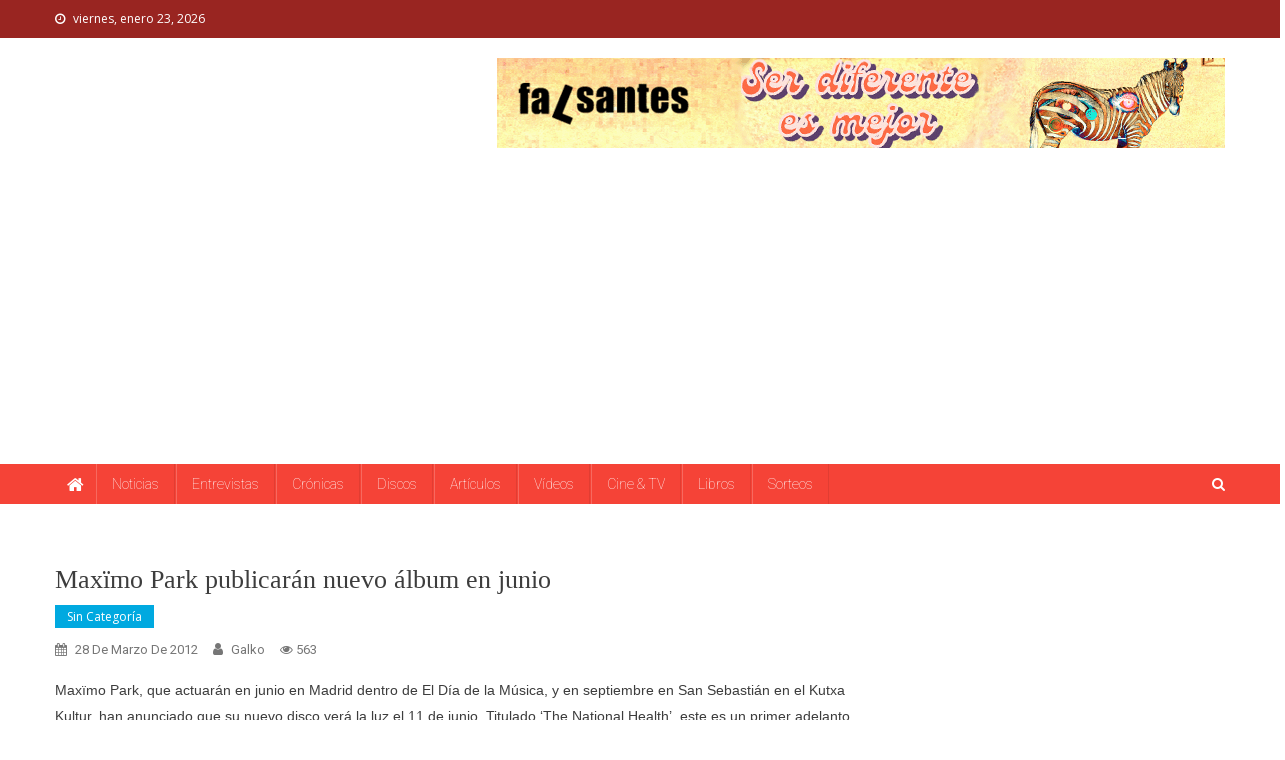

--- FILE ---
content_type: text/html; charset=UTF-8
request_url: https://mercadeopop.com/maximo-park-publicaran-nuevo-album-en/
body_size: 30113
content:
<!doctype html>
<html lang="es">
<head>
<meta charset="UTF-8">
<meta name="viewport" content="width=device-width, initial-scale=1">
<link rel="profile" href="https://gmpg.org/xfn/11">

<meta name='robots' content='index, follow, max-image-preview:large, max-snippet:-1, max-video-preview:-1' />

	<!-- This site is optimized with the Yoast SEO plugin v26.8 - https://yoast.com/product/yoast-seo-wordpress/ -->
	<title>Maxïmo Park publicarán nuevo álbum en junio - MERCADEO POP</title>
	<meta name="description" content="Noticias, conciertos, discos, vídeos, artículos. Mucho más que pop. Es Mercadeo Pop." />
	<link rel="canonical" href="https://mercadeopop.com/maximo-park-publicaran-nuevo-album-en/" />
	<meta property="og:locale" content="es_ES" />
	<meta property="og:type" content="article" />
	<meta property="og:title" content="Maxïmo Park publicarán nuevo álbum en junio - MERCADEO POP" />
	<meta property="og:description" content="Noticias, conciertos, discos, vídeos, artículos. Mucho más que pop. Es Mercadeo Pop." />
	<meta property="og:url" content="https://mercadeopop.com/maximo-park-publicaran-nuevo-album-en/" />
	<meta property="og:site_name" content="MERCADEO POP" />
	<meta property="article:publisher" content="https://www.facebook.com/mercadeopopweb" />
	<meta property="article:published_time" content="2012-03-28T15:03:00+00:00" />
	<meta property="article:modified_time" content="2024-08-16T22:43:42+00:00" />
	<meta name="author" content="galko" />
	<meta name="twitter:card" content="summary_large_image" />
	<meta name="twitter:site" content="@mercadeopop" />
	<meta name="twitter:label1" content="Escrito por" />
	<meta name="twitter:data1" content="galko" />
	<!-- Optimized with WP Meteor v3.4.16 - https://wordpress.org/plugins/wp-meteor/ --><script data-wpmeteor-nooptimize="true" >var _wpmeteor={"gdpr":true,"rdelay":86400000,"preload":true,"elementor-animations":true,"elementor-pp":true,"v":"3.4.16","rest_url":"https:\/\/mercadeopop.com\/wp-json\/"};(()=>{try{new MutationObserver(function(){}),new Promise(function(){}),Object.assign({},{}),document.fonts.ready.then(function(){})}catch{s="wpmeteordisable=1",i=document.location.href,i.match(/[?&]wpmeteordisable/)||(o="",i.indexOf("?")==-1?i.indexOf("#")==-1?o=i+"?"+s:o=i.replace("#","?"+s+"#"):i.indexOf("#")==-1?o=i+"&"+s:o=i.replace("#","&"+s+"#"),document.location.href=o)}var s,i,o;})();

</script><script data-wpmeteor-nooptimize="true" >(()=>{var v="addEventListener",ue="removeEventListener",p="getAttribute",L="setAttribute",pe="removeAttribute",N="hasAttribute",St="querySelector",F=St+"All",U="appendChild",Q="removeChild",fe="createElement",T="tagName",Ae="getOwnPropertyDescriptor",y="prototype",W="__lookupGetter__",Ee="__lookupSetter__",m="DOMContentLoaded",f="load",B="pageshow",me="error";var d=window,c=document,Te=c.documentElement;var $=console.error;var Ke=!0,X=class{constructor(){this.known=[]}init(){let t,n,s=(r,a)=>{if(Ke&&r&&r.fn&&!r.__wpmeteor){let o=function(i){return i===r?this:(c[v](m,l=>{i.call(c,r,l,"jQueryMock")}),this)};this.known.push([r,r.fn.ready,r.fn.init?.prototype?.ready]),r.fn.ready=o,r.fn.init?.prototype?.ready&&(r.fn.init.prototype.ready=o),r.__wpmeteor=!0}return r};window.jQuery||window.$,Object.defineProperty(window,"jQuery",{get(){return t},set(r){t=s(r,"jQuery")},configurable:!0}),Object.defineProperty(window,"$",{get(){return n},set(r){n=s(r,"$")},configurable:!0})}unmock(){this.known.forEach(([t,n,s])=>{t.fn.ready=n,t.fn.init?.prototype?.ready&&s&&(t.fn.init.prototype.ready=s)}),Ke=!1}};var ge="fpo:first-interaction",he="fpo:replay-captured-events";var Je="fpo:element-loaded",Se="fpo:images-loaded",M="fpo:the-end";var Z="click",V=window,Qe=V.addEventListener.bind(V),Xe=V.removeEventListener.bind(V),Ge="removeAttribute",ve="getAttribute",Gt="setAttribute",Ne=["touchstart","touchmove","touchend","touchcancel","keydown","wheel"],Ze=["mouseover","mouseout",Z],Nt=["touchstart","touchend","touchcancel","mouseover","mouseout",Z],R="data-wpmeteor-";var Ue="dispatchEvent",je=e=>{let t=new MouseEvent(Z,{view:e.view,bubbles:!0,cancelable:!0});return Object.defineProperty(t,"target",{writable:!1,value:e.target}),t},Be=class{static capture(){let t=!1,[,n,s]=`${window.Promise}`.split(/[\s[(){]+/s);if(V["__"+s+n])return;let r=[],a=o=>{if(o.target&&Ue in o.target){if(!o.isTrusted)return;if(o.cancelable&&!Ne.includes(o.type))try{o.preventDefault()}catch{}o.stopImmediatePropagation(),o.type===Z?r.push(je(o)):Nt.includes(o.type)&&r.push(o),o.target[Gt](R+o.type,!0),t||(t=!0,V[Ue](new CustomEvent(ge)))}};V.addEventListener(he,()=>{Ze.forEach(l=>Xe(l,a,{passive:!1,capture:!0})),Ne.forEach(l=>Xe(l,a,{passive:!0,capture:!0}));let o;for(;o=r.shift();){var i=o.target;i[ve](R+"touchstart")&&i[ve](R+"touchend")&&!i[ve](R+Z)?(i[ve](R+"touchmove")||r.push(je(o)),i[Ge](R+"touchstart"),i[Ge](R+"touchend")):i[Ge](R+o.type),i[Ue](o)}}),Ze.forEach(o=>Qe(o,a,{passive:!1,capture:!0})),Ne.forEach(o=>Qe(o,a,{passive:!0,capture:!0}))}};var et=Be;var j=class{constructor(){this.l=[]}emit(t,n=null){this.l[t]&&this.l[t].forEach(s=>s(n))}on(t,n){this.l[t]||=[],this.l[t].push(n)}off(t,n){this.l[t]=(this.l[t]||[]).filter(s=>s!==n)}};var D=new j;var ye=c[fe]("span");ye[L]("id","elementor-device-mode");ye[L]("class","elementor-screen-only");var Ut=!1,tt=()=>(Ut||c.body[U](ye),getComputedStyle(ye,":after").content.replace(/"/g,""));var rt=e=>e[p]("class")||"",nt=(e,t)=>e[L]("class",t),st=()=>{d[v](f,function(){let e=tt(),t=Math.max(Te.clientWidth||0,d.innerWidth||0),n=Math.max(Te.clientHeight||0,d.innerHeight||0),s=["_animation_"+e,"animation_"+e,"_animation","_animation","animation"];Array.from(c[F](".elementor-invisible")).forEach(r=>{let a=r.getBoundingClientRect();if(a.top+d.scrollY<=n&&a.left+d.scrollX<t)try{let i=JSON.parse(r[p]("data-settings"));if(i.trigger_source)return;let l=i._animation_delay||i.animation_delay||0,u,E;for(var o=0;o<s.length;o++)if(i[s[o]]){E=s[o],u=i[E];break}if(u){let q=rt(r),J=u==="none"?q:q+" animated "+u,At=setTimeout(()=>{nt(r,J.replace(/\belementor-invisible\b/,"")),s.forEach(Tt=>delete i[Tt]),r[L]("data-settings",JSON.stringify(i))},l);D.on("fi",()=>{clearTimeout(At),nt(r,rt(r).replace(new RegExp("\b"+u+"\b"),""))})}}catch(i){console.error(i)}})})};var ot="data-in-mega_smartmenus",it=()=>{let e=c[fe]("div");e.innerHTML='<span class="sub-arrow --wp-meteor"><i class="fa" aria-hidden="true"></i></span>';let t=e.firstChild,n=s=>{let r=[];for(;s=s.previousElementSibling;)r.push(s);return r};c[v](m,function(){Array.from(c[F](".pp-advanced-menu ul")).forEach(s=>{if(s[p](ot))return;(s[p]("class")||"").match(/\bmega-menu\b/)&&s[F]("ul").forEach(o=>{o[L](ot,!0)});let r=n(s),a=r.filter(o=>o).filter(o=>o[T]==="A").pop();if(a||(a=r.map(o=>Array.from(o[F]("a"))).filter(o=>o).flat().pop()),a){let o=t.cloneNode(!0);a[U](o),new MutationObserver(l=>{l.forEach(({addedNodes:u})=>{u.forEach(E=>{if(E.nodeType===1&&E[T]==="SPAN")try{a[Q](o)}catch{}})})}).observe(a,{childList:!0})}})})};var w="readystatechange",A="message";var Y="SCRIPT",g="data-wpmeteor-",b=Object.defineProperty,Ve=Object.defineProperties,P="javascript/blocked",Pe=/^\s*(application|text)\/javascript|module\s*$/i,mt="requestAnimationFrame",gt="requestIdleCallback",ie="setTimeout",Ie="__dynamic",I=d.constructor.name+"::",ce=c.constructor.name+"::",ht=function(e,t){t=t||d;for(var n=0;n<this.length;n++)e.call(t,this[n],n,this)};"NodeList"in d&&!NodeList[y].forEach&&(NodeList[y].forEach=ht);"HTMLCollection"in d&&!HTMLCollection[y].forEach&&(HTMLCollection[y].forEach=ht);_wpmeteor["elementor-animations"]&&st(),_wpmeteor["elementor-pp"]&&it();var _e=[],Le=[],ee=[],se=!1,k=[],h={},He=!1,Bt=0,H=c.visibilityState==="visible"?d[mt]:d[ie],vt=d[gt]||H;c[v]("visibilitychange",()=>{H=c.visibilityState==="visible"?d[mt]:d[ie],vt=d[gt]||H});var C=d[ie],De,z=["src","type"],x=Object,te="definePropert";x[te+"y"]=(e,t,n)=>{if(e===d&&["jQuery","onload"].indexOf(t)>=0||(e===c||e===c.body)&&["readyState","write","writeln","on"+w].indexOf(t)>=0)return["on"+w,"on"+f].indexOf(t)&&n.set&&(h["on"+w]=h["on"+w]||[],h["on"+w].push(n.set)),e;if(e instanceof HTMLScriptElement&&z.indexOf(t)>=0){if(!e[t+"__def"]){let s=x[Ae](e,t);b(e,t,{set(r){return e[t+"__set"]?e[t+"__set"].call(e,r):s.set.call(e,r)},get(){return e[t+"__get"]?e[t+"__get"].call(e):s.get.call(e)}}),e[t+"__def"]=!0}return n.get&&(e[t+"__get"]=n.get),n.set&&(e[t+"__set"]=n.set),e}return b(e,t,n)};x[te+"ies"]=(e,t)=>{for(let n in t)x[te+"y"](e,n,t[n]);for(let n of x.getOwnPropertySymbols(t))x[te+"y"](e,n,t[n]);return e};var qe=EventTarget[y][v],yt=EventTarget[y][ue],ae=qe.bind(c),Ct=yt.bind(c),G=qe.bind(d),_t=yt.bind(d),Lt=Document[y].createElement,le=Lt.bind(c),de=c.__proto__[W]("readyState").bind(c),ct="loading";b(c,"readyState",{get(){return ct},set(e){return ct=e}});var at=e=>k.filter(([t,,n],s)=>{if(!(e.indexOf(t.type)<0)){n||(n=t.target);try{let r=n.constructor.name+"::"+t.type;for(let a=0;a<h[r].length;a++)if(h[r][a]){let o=r+"::"+s+"::"+a;if(!xe[o])return!0}}catch{}}}).length,oe,xe={},K=e=>{k.forEach(([t,n,s],r)=>{if(!(e.indexOf(t.type)<0)){s||(s=t.target);try{let a=s.constructor.name+"::"+t.type;if((h[a]||[]).length)for(let o=0;o<h[a].length;o++){let i=h[a][o];if(i){let l=a+"::"+r+"::"+o;if(!xe[l]){xe[l]=!0,c.readyState=n,oe=a;try{Bt++,!i[y]||i[y].constructor===i?i.bind(s)(t):i(t)}catch(u){$(u,i)}oe=null}}}}catch(a){$(a)}}})};ae(m,e=>{k.push([new e.constructor(m,e),de(),c])});ae(w,e=>{k.push([new e.constructor(w,e),de(),c])});G(m,e=>{k.push([new e.constructor(m,e),de(),d])});G(f,e=>{He=!0,k.push([new e.constructor(f,e),de(),d]),O||K([m,w,A,f,B])});G(B,e=>{k.push([new e.constructor(B,e),de(),d]),O||K([m,w,A,f,B])});var wt=e=>{k.push([e,c.readyState,d])},Ot=d[W]("onmessage"),Rt=d[Ee]("onmessage"),Pt=()=>{_t(A,wt),(h[I+"message"]||[]).forEach(e=>{G(A,e)}),b(d,"onmessage",{get:Ot,set:Rt})};G(A,wt);var Dt=new X;Dt.init();var Fe=()=>{!O&&!se&&(O=!0,c.readyState="loading",H($e),H(S)),He||G(f,()=>{Fe()})};G(ge,()=>{Fe()});D.on(Se,()=>{Fe()});_wpmeteor.rdelay>=0&&et.capture();var re=[-1],Ce=e=>{re=re.filter(t=>t!==e.target),re.length||C(D.emit.bind(D,M))};var O=!1,S=()=>{let e=_e.shift();if(e)e[p](g+"src")?e[N]("async")||e[Ie]?(e.isConnected&&(re.push(e),setTimeout(Ce,1e3,{target:e})),Oe(e,Ce),C(S)):Oe(e,C.bind(null,S)):(e.origtype==P&&Oe(e),C(S));else if(Le.length)_e.push(...Le),Le.length=0,C(S);else if(at([m,w,A]))K([m,w,A]),C(S);else if(He)if(at([f,B,A]))K([f,B,A]),C(S);else if(re.length>1)vt(S);else if(ee.length)_e.push(...ee),ee.length=0,C(S);else{if(d.RocketLazyLoadScripts)try{RocketLazyLoadScripts.run()}catch(t){$(t)}c.readyState="complete",Pt(),Dt.unmock(),O=!1,se=!0,d[ie](()=>Ce({target:-1}))}else O=!1},xt=e=>{let t=le(Y),n=e.attributes;for(var s=n.length-1;s>=0;s--)n[s].name.startsWith(g)||t[L](n[s].name,n[s].value);let r=e[p](g+"type");r?t.type=r:t.type="text/javascript",(e.textContent||"").match(/^\s*class RocketLazyLoadScripts/)?t.textContent=e.textContent.replace(/^\s*class\s*RocketLazyLoadScripts/,"window.RocketLazyLoadScripts=class").replace("RocketLazyLoadScripts.run();",""):t.textContent=e.textContent;for(let a of["onload","onerror","onreadystatechange"])e[a]&&(t[a]=e[a]);return t},Oe=(e,t)=>{let n=e[p](g+"src");if(n){let s=qe.bind(e);e.isConnected&&t&&(s(f,t),s(me,t)),e.origtype=e[p](g+"type")||"text/javascript",e.origsrc=n,(!e.isConnected||e[N]("nomodule")||e.type&&!Pe.test(e.type))&&t&&t(new Event(f,{target:e}))}else e.origtype===P?(e.origtype=e[p](g+"type")||"text/javascript",e[pe]("integrity"),e.textContent=e.textContent+`
`):t&&t(new Event(f,{target:e}))},We=(e,t)=>{let n=(h[e]||[]).indexOf(t);if(n>=0)return h[e][n]=void 0,!0},lt=(e,t,...n)=>{if("HTMLDocument::"+m==oe&&e===m&&!t.toString().match(/jQueryMock/)){D.on(M,c[v].bind(c,e,t,...n));return}if(t&&(e===m||e===w)){let s=ce+e;h[s]=h[s]||[],h[s].push(t),se&&K([e]);return}return ae(e,t,...n)},dt=(e,t,...n)=>{if(e===m){let s=ce+e;We(s,t)}return Ct(e,t,...n)};Ve(c,{[v]:{get(){return lt},set(){return lt}},[ue]:{get(){return dt},set(){return dt}}});var ne=c.createDocumentFragment(),$e=()=>{ne.hasChildNodes()&&(c.head[U](ne),ne=c.createDocumentFragment())},ut={},we=e=>{if(e)try{let t=new URL(e,c.location.href),n=t.origin;if(n&&!ut[n]&&c.location.host!==t.host){let s=le("link");s.rel="preconnect",s.href=n,ne[U](s),ut[n]=!0,O&&H($e)}}catch{}},be={},kt=(e,t,n,s)=>{let r=le("link");r.rel=t?"modulepre"+f:"pre"+f,r.as="script",n&&r[L]("crossorigin",n),s&&r[L]("integrity",s);try{e=new URL(e,c.location.href).href}catch{}r.href=e,ne[U](r),be[e]=!0,O&&H($e)},ke=function(...e){let t=le(...e);if(!e||e[0].toUpperCase()!==Y||!O)return t;let n=t[L].bind(t),s=t[p].bind(t),r=t[pe].bind(t),a=t[N].bind(t),o=t[W]("attributes").bind(t);return z.forEach(i=>{let l=t[W](i).bind(t),u=t[Ee](i).bind(t);x[te+"y"](t,i,{set(E){return i==="type"&&E&&!Pe.test(E)?n(i,E):((i==="src"&&E||i==="type"&&E&&t.origsrc)&&n("type",P),E?n(g+i,E):r(g+i))},get(){let E=t[p](g+i);if(i==="src")try{return new URL(E,c.location.href).href}catch{}return E}}),b(t,"orig"+i,{set(E){return u(E)},get(){return l()}})}),t[L]=function(i,l){if(z.includes(i))return i==="type"&&l&&!Pe.test(l)?n(i,l):((i==="src"&&l||i==="type"&&l&&t.origsrc)&&n("type",P),l?n(g+i,l):r(g+i));n(i,l)},t[p]=function(i){let l=z.indexOf(i)>=0?s(g+i):s(i);if(i==="src")try{return new URL(l,c.location.href).href}catch{}return l},t[N]=function(i){return z.indexOf(i)>=0?a(g+i):a(i)},b(t,"attributes",{get(){return[...o()].filter(l=>l.name!=="type").map(l=>({name:l.name.match(new RegExp(g))?l.name.replace(g,""):l.name,value:l.value}))}}),t[Ie]=!0,t};Object.defineProperty(Document[y],"createElement",{set(e){e!==ke&&(De=e)},get(){return De||ke}});var Re=new Set,ze=new MutationObserver(e=>{e.forEach(({removedNodes:t,addedNodes:n,target:s})=>{t.forEach(r=>{r.nodeType===1&&Y===r[T]&&"origtype"in r&&Re.delete(r)}),n.forEach(r=>{if(r.nodeType===1)if(Y===r[T]){if("origtype"in r){if(r.origtype!==P)return}else if(r[p]("type")!==P)return;"origtype"in r||z.forEach(o=>{let i=r[W](o).bind(r),l=r[Ee](o).bind(r);b(r,"orig"+o,{set(u){return l(u)},get(){return i()}})});let a=r[p](g+"src");if(Re.has(r)&&$("Inserted twice",r),r.parentNode){Re.add(r);let o=r[p](g+"type");(a||"").match(/\/gtm.js\?/)||r[N]("async")||r[Ie]?(ee.push(r),we(a)):r[N]("defer")||o==="module"?(Le.push(r),we(a)):(a&&!r[N]("nomodule")&&!be[a]&&kt(a,o==="module",r[N]("crossorigin")&&r[p]("crossorigin"),r[p]("integrity")),_e.push(r))}else r[v](f,o=>o.target.parentNode[Q](o.target)),r[v](me,o=>o.target.parentNode[Q](o.target)),s[U](r)}else r[T]==="LINK"&&r[p]("as")==="script"&&(be[r[p]("href")]=!0)})})}),bt={childList:!0,subtree:!0};ze.observe(c.documentElement,bt);var Mt=HTMLElement[y].attachShadow;HTMLElement[y].attachShadow=function(e){let t=Mt.call(this,e);return e.mode==="open"&&ze.observe(t,bt),t};(()=>{let e=x[Ae](HTMLIFrameElement[y],"src");b(HTMLIFrameElement[y],"src",{get(){return this.dataset.fpoSrc?this.dataset.fpoSrc:e.get.call(this)},set(t){delete this.dataset.fpoSrc,e.set.call(this,t)}})})();D.on(M,()=>{(!De||De===ke)&&(Document[y].createElement=Lt,ze.disconnect()),dispatchEvent(new CustomEvent(he)),dispatchEvent(new CustomEvent(M))});var Me=e=>{let t,n;!c.currentScript||!c.currentScript.parentNode?(t=c.body,n=t.lastChild):(n=c.currentScript,t=n.parentNode);try{let s=le("div");s.innerHTML=e,Array.from(s.childNodes).forEach(r=>{r.nodeName===Y?t.insertBefore(xt(r),n):t.insertBefore(r,n)})}catch(s){$(s)}},pt=e=>Me(e+`
`);Ve(c,{write:{get(){return Me},set(e){return Me=e}},writeln:{get(){return pt},set(e){return pt=e}}});var ft=(e,t,...n)=>{if(I+m==oe&&e===m&&!t.toString().match(/jQueryMock/)){D.on(M,d[v].bind(d,e,t,...n));return}if(I+f==oe&&e===f){D.on(M,d[v].bind(d,e,t,...n));return}if(t&&(e===f||e===B||e===m||e===A&&!se)){let s=e===m?ce+e:I+e;h[s]=h[s]||[],h[s].push(t),se&&K([e]);return}return G(e,t,...n)},Et=(e,t,...n)=>{if(e===f||e===m||e===B){let s=e===m?ce+e:I+e;We(s,t)}return _t(e,t,...n)};Ve(d,{[v]:{get(){return ft},set(){return ft}},[ue]:{get(){return Et},set(){return Et}}});var Ye=e=>{let t;return{get(){return t},set(n){return t&&We(e,n),h[e]=h[e]||[],h[e].push(n),t=n}}};G(Je,e=>{let{target:t,event:n}=e.detail,s=t===d?c.body:t,r=s[p](g+"on"+n.type);s[pe](g+"on"+n.type);try{let a=new Function("event",r);t===d?d[v](f,a.bind(t,n)):a.call(t,n)}catch(a){console.err(a)}});{let e=Ye(I+f);b(d,"onload",e),ae(m,()=>{b(c.body,"onload",e)})}b(c,"onreadystatechange",Ye(ce+w));b(d,"onmessage",Ye(I+A));(()=>{let e=d.innerHeight,t=d.innerWidth,n=r=>{let o={"4g":1250,"3g":2500,"2g":2500}[(navigator.connection||{}).effectiveType]||0,i=r.getBoundingClientRect(),l={top:-1*e-o,left:-1*t-o,bottom:e+o,right:t+o};return!(i.left>=l.right||i.right<=l.left||i.top>=l.bottom||i.bottom<=l.top)},s=(r=!0)=>{let a=1,o=-1,i={},l=()=>{o++,--a||d[ie](D.emit.bind(D,Se),_wpmeteor.rdelay)};Array.from(c.getElementsByTagName("*")).forEach(u=>{let E,q,J;if(u[T]==="IMG"){let _=u.currentSrc||u.src;_&&!i[_]&&!_.match(/^data:/i)&&((u.loading||"").toLowerCase()!=="lazy"||n(u))&&(E=_)}else if(u[T]===Y)we(u[p](g+"src"));else if(u[T]==="LINK"&&u[p]("as")==="script"&&["pre"+f,"modulepre"+f].indexOf(u[p]("rel"))>=0)be[u[p]("href")]=!0;else if((q=d.getComputedStyle(u))&&(J=(q.backgroundImage||"").match(/^url\s*\((.*?)\)/i))&&(J||[]).length){let _=J[0].slice(4,-1).replace(/"/g,"");!i[_]&&!_.match(/^data:/i)&&(E=_)}if(E){i[E]=!0;let _=new Image;r&&(a++,_[v](f,l),_[v](me,l)),_.src=E}}),c.fonts.ready.then(()=>{l()})};_wpmeteor.rdelay===0?ae(m,s):G(f,s)})();})();
//1.0.42

</script><script type="application/ld+json" class="yoast-schema-graph">{"@context":"https://schema.org","@graph":[{"@type":"Article","@id":"https://mercadeopop.com/maximo-park-publicaran-nuevo-album-en/#article","isPartOf":{"@id":"https://mercadeopop.com/maximo-park-publicaran-nuevo-album-en/"},"author":{"name":"galko","@id":"https://mercadeopop.com/#/schema/person/b0bbc35af8585bb2c6538875cab2243e"},"headline":"Maxïmo Park publicarán nuevo álbum en junio","datePublished":"2012-03-28T15:03:00+00:00","dateModified":"2024-08-16T22:43:42+00:00","mainEntityOfPage":{"@id":"https://mercadeopop.com/maximo-park-publicaran-nuevo-album-en/"},"wordCount":62,"publisher":{"@id":"https://mercadeopop.com/#/schema/person/6a69d9c13ae9b9dbd1d04e1e84c584dc"},"inLanguage":"es"},{"@type":"WebPage","@id":"https://mercadeopop.com/maximo-park-publicaran-nuevo-album-en/","url":"https://mercadeopop.com/maximo-park-publicaran-nuevo-album-en/","name":"Maxïmo Park publicarán nuevo álbum en junio - MERCADEO POP","isPartOf":{"@id":"https://mercadeopop.com/#website"},"datePublished":"2012-03-28T15:03:00+00:00","dateModified":"2024-08-16T22:43:42+00:00","description":"Noticias, conciertos, discos, vídeos, artículos. Mucho más que pop. Es Mercadeo Pop.","breadcrumb":{"@id":"https://mercadeopop.com/maximo-park-publicaran-nuevo-album-en/#breadcrumb"},"inLanguage":"es","potentialAction":[{"@type":"ReadAction","target":["https://mercadeopop.com/maximo-park-publicaran-nuevo-album-en/"]}]},{"@type":"BreadcrumbList","@id":"https://mercadeopop.com/maximo-park-publicaran-nuevo-album-en/#breadcrumb","itemListElement":[{"@type":"ListItem","position":1,"name":"Portada","item":"https://mercadeopop.com/"},{"@type":"ListItem","position":2,"name":"Maxïmo Park publicarán nuevo álbum en junio"}]},{"@type":"WebSite","@id":"https://mercadeopop.com/#website","url":"https://mercadeopop.com/","name":"MERCADEO POP","description":"Mercadeo Pop es todo información musical","publisher":{"@id":"https://mercadeopop.com/#/schema/person/6a69d9c13ae9b9dbd1d04e1e84c584dc"},"potentialAction":[{"@type":"SearchAction","target":{"@type":"EntryPoint","urlTemplate":"https://mercadeopop.com/?s={search_term_string}"},"query-input":{"@type":"PropertyValueSpecification","valueRequired":true,"valueName":"search_term_string"}}],"inLanguage":"es"},{"@type":["Person","Organization"],"@id":"https://mercadeopop.com/#/schema/person/6a69d9c13ae9b9dbd1d04e1e84c584dc","name":"David Gallardo","image":{"@type":"ImageObject","inLanguage":"es","@id":"https://mercadeopop.com/#/schema/person/image/","url":"https://mercadeopop.com/wp-content/uploads/2020/10/cropped-cabecerapopbuenaoctubre20-1.jpg","contentUrl":"https://mercadeopop.com/wp-content/uploads/2020/10/cropped-cabecerapopbuenaoctubre20-1.jpg","width":346,"height":52,"caption":"David Gallardo"},"logo":{"@id":"https://mercadeopop.com/#/schema/person/image/"},"sameAs":["https://www.mercadeopop.com","https://www.facebook.com/mercadeopopweb","https://www.instagram.com/mercadeo_pop/","https://x.com/https://twitter.com/mercadeopop"]},{"@type":"Person","@id":"https://mercadeopop.com/#/schema/person/b0bbc35af8585bb2c6538875cab2243e","name":"galko","image":{"@type":"ImageObject","inLanguage":"es","@id":"https://mercadeopop.com/#/schema/person/image/","url":"https://secure.gravatar.com/avatar/?s=96&d=mm&r=g","contentUrl":"https://secure.gravatar.com/avatar/?s=96&d=mm&r=g","caption":"galko"},"url":"https://mercadeopop.com/author/18008250508995855605/"}]}</script>
	<!-- / Yoast SEO plugin. -->


<link rel='dns-prefetch' href='//www.googletagmanager.com' />
<link rel='dns-prefetch' href='//fonts.googleapis.com' />
<link rel='dns-prefetch' href='//pagead2.googlesyndication.com' />
<link rel='dns-prefetch' href='//fundingchoicesmessages.google.com' />
<link rel="alternate" type="application/rss+xml" title="MERCADEO POP &raquo; Feed" href="https://mercadeopop.com/feed/" />
<link rel="alternate" type="application/rss+xml" title="MERCADEO POP &raquo; Feed de los comentarios" href="https://mercadeopop.com/comments/feed/" />
<script  type="javascript/blocked" data-wpmeteor-type="text/javascript"  id="wpp-js" data-wpmeteor-src="https://mercadeopop.com/wp-content/plugins/wordpress-popular-posts/assets/js/wpp.min.js?ver=7.3.6" data-sampling="0" data-sampling-rate="100" data-api-url="https://mercadeopop.com/wp-json/wordpress-popular-posts" data-post-id="34711" data-token="452fa8415c" data-lang="0" data-debug="0"></script>
<link rel="alternate" title="oEmbed (JSON)" type="application/json+oembed" href="https://mercadeopop.com/wp-json/oembed/1.0/embed?url=https%3A%2F%2Fmercadeopop.com%2Fmaximo-park-publicaran-nuevo-album-en%2F" />
<link rel="alternate" title="oEmbed (XML)" type="text/xml+oembed" href="https://mercadeopop.com/wp-json/oembed/1.0/embed?url=https%3A%2F%2Fmercadeopop.com%2Fmaximo-park-publicaran-nuevo-album-en%2F&#038;format=xml" />
		<style>
			.lazyload,
			.lazyloading {
				max-width: 100%;
			}
		</style>
		<style id='wp-img-auto-sizes-contain-inline-css' type='text/css'>
img:is([sizes=auto i],[sizes^="auto," i]){contain-intrinsic-size:3000px 1500px}
/*# sourceURL=wp-img-auto-sizes-contain-inline-css */
</style>
<style id='wp-block-library-inline-css' type='text/css'>
:root{--wp-block-synced-color:#7a00df;--wp-block-synced-color--rgb:122,0,223;--wp-bound-block-color:var(--wp-block-synced-color);--wp-editor-canvas-background:#ddd;--wp-admin-theme-color:#007cba;--wp-admin-theme-color--rgb:0,124,186;--wp-admin-theme-color-darker-10:#006ba1;--wp-admin-theme-color-darker-10--rgb:0,107,160.5;--wp-admin-theme-color-darker-20:#005a87;--wp-admin-theme-color-darker-20--rgb:0,90,135;--wp-admin-border-width-focus:2px}@media (min-resolution:192dpi){:root{--wp-admin-border-width-focus:1.5px}}.wp-element-button{cursor:pointer}:root .has-very-light-gray-background-color{background-color:#eee}:root .has-very-dark-gray-background-color{background-color:#313131}:root .has-very-light-gray-color{color:#eee}:root .has-very-dark-gray-color{color:#313131}:root .has-vivid-green-cyan-to-vivid-cyan-blue-gradient-background{background:linear-gradient(135deg,#00d084,#0693e3)}:root .has-purple-crush-gradient-background{background:linear-gradient(135deg,#34e2e4,#4721fb 50%,#ab1dfe)}:root .has-hazy-dawn-gradient-background{background:linear-gradient(135deg,#faaca8,#dad0ec)}:root .has-subdued-olive-gradient-background{background:linear-gradient(135deg,#fafae1,#67a671)}:root .has-atomic-cream-gradient-background{background:linear-gradient(135deg,#fdd79a,#004a59)}:root .has-nightshade-gradient-background{background:linear-gradient(135deg,#330968,#31cdcf)}:root .has-midnight-gradient-background{background:linear-gradient(135deg,#020381,#2874fc)}:root{--wp--preset--font-size--normal:16px;--wp--preset--font-size--huge:42px}.has-regular-font-size{font-size:1em}.has-larger-font-size{font-size:2.625em}.has-normal-font-size{font-size:var(--wp--preset--font-size--normal)}.has-huge-font-size{font-size:var(--wp--preset--font-size--huge)}.has-text-align-center{text-align:center}.has-text-align-left{text-align:left}.has-text-align-right{text-align:right}.has-fit-text{white-space:nowrap!important}#end-resizable-editor-section{display:none}.aligncenter{clear:both}.items-justified-left{justify-content:flex-start}.items-justified-center{justify-content:center}.items-justified-right{justify-content:flex-end}.items-justified-space-between{justify-content:space-between}.screen-reader-text{border:0;clip-path:inset(50%);height:1px;margin:-1px;overflow:hidden;padding:0;position:absolute;width:1px;word-wrap:normal!important}.screen-reader-text:focus{background-color:#ddd;clip-path:none;color:#444;display:block;font-size:1em;height:auto;left:5px;line-height:normal;padding:15px 23px 14px;text-decoration:none;top:5px;width:auto;z-index:100000}html :where(.has-border-color){border-style:solid}html :where([style*=border-top-color]){border-top-style:solid}html :where([style*=border-right-color]){border-right-style:solid}html :where([style*=border-bottom-color]){border-bottom-style:solid}html :where([style*=border-left-color]){border-left-style:solid}html :where([style*=border-width]){border-style:solid}html :where([style*=border-top-width]){border-top-style:solid}html :where([style*=border-right-width]){border-right-style:solid}html :where([style*=border-bottom-width]){border-bottom-style:solid}html :where([style*=border-left-width]){border-left-style:solid}html :where(img[class*=wp-image-]){height:auto;max-width:100%}:where(figure){margin:0 0 1em}html :where(.is-position-sticky){--wp-admin--admin-bar--position-offset:var(--wp-admin--admin-bar--height,0px)}@media screen and (max-width:600px){html :where(.is-position-sticky){--wp-admin--admin-bar--position-offset:0px}}

/*# sourceURL=wp-block-library-inline-css */
</style><style id='wp-block-image-inline-css' type='text/css'>
.wp-block-image>a,.wp-block-image>figure>a{display:inline-block}.wp-block-image img{box-sizing:border-box;height:auto;max-width:100%;vertical-align:bottom}@media not (prefers-reduced-motion){.wp-block-image img.hide{visibility:hidden}.wp-block-image img.show{animation:show-content-image .4s}}.wp-block-image[style*=border-radius] img,.wp-block-image[style*=border-radius]>a{border-radius:inherit}.wp-block-image.has-custom-border img{box-sizing:border-box}.wp-block-image.aligncenter{text-align:center}.wp-block-image.alignfull>a,.wp-block-image.alignwide>a{width:100%}.wp-block-image.alignfull img,.wp-block-image.alignwide img{height:auto;width:100%}.wp-block-image .aligncenter,.wp-block-image .alignleft,.wp-block-image .alignright,.wp-block-image.aligncenter,.wp-block-image.alignleft,.wp-block-image.alignright{display:table}.wp-block-image .aligncenter>figcaption,.wp-block-image .alignleft>figcaption,.wp-block-image .alignright>figcaption,.wp-block-image.aligncenter>figcaption,.wp-block-image.alignleft>figcaption,.wp-block-image.alignright>figcaption{caption-side:bottom;display:table-caption}.wp-block-image .alignleft{float:left;margin:.5em 1em .5em 0}.wp-block-image .alignright{float:right;margin:.5em 0 .5em 1em}.wp-block-image .aligncenter{margin-left:auto;margin-right:auto}.wp-block-image :where(figcaption){margin-bottom:1em;margin-top:.5em}.wp-block-image.is-style-circle-mask img{border-radius:9999px}@supports ((-webkit-mask-image:none) or (mask-image:none)) or (-webkit-mask-image:none){.wp-block-image.is-style-circle-mask img{border-radius:0;-webkit-mask-image:url('data:image/svg+xml;utf8,<svg viewBox="0 0 100 100" xmlns="http://www.w3.org/2000/svg"><circle cx="50" cy="50" r="50"/></svg>');mask-image:url('data:image/svg+xml;utf8,<svg viewBox="0 0 100 100" xmlns="http://www.w3.org/2000/svg"><circle cx="50" cy="50" r="50"/></svg>');mask-mode:alpha;-webkit-mask-position:center;mask-position:center;-webkit-mask-repeat:no-repeat;mask-repeat:no-repeat;-webkit-mask-size:contain;mask-size:contain}}:root :where(.wp-block-image.is-style-rounded img,.wp-block-image .is-style-rounded img){border-radius:9999px}.wp-block-image figure{margin:0}.wp-lightbox-container{display:flex;flex-direction:column;position:relative}.wp-lightbox-container img{cursor:zoom-in}.wp-lightbox-container img:hover+button{opacity:1}.wp-lightbox-container button{align-items:center;backdrop-filter:blur(16px) saturate(180%);background-color:#5a5a5a40;border:none;border-radius:4px;cursor:zoom-in;display:flex;height:20px;justify-content:center;opacity:0;padding:0;position:absolute;right:16px;text-align:center;top:16px;width:20px;z-index:100}@media not (prefers-reduced-motion){.wp-lightbox-container button{transition:opacity .2s ease}}.wp-lightbox-container button:focus-visible{outline:3px auto #5a5a5a40;outline:3px auto -webkit-focus-ring-color;outline-offset:3px}.wp-lightbox-container button:hover{cursor:pointer;opacity:1}.wp-lightbox-container button:focus{opacity:1}.wp-lightbox-container button:focus,.wp-lightbox-container button:hover,.wp-lightbox-container button:not(:hover):not(:active):not(.has-background){background-color:#5a5a5a40;border:none}.wp-lightbox-overlay{box-sizing:border-box;cursor:zoom-out;height:100vh;left:0;overflow:hidden;position:fixed;top:0;visibility:hidden;width:100%;z-index:100000}.wp-lightbox-overlay .close-button{align-items:center;cursor:pointer;display:flex;justify-content:center;min-height:40px;min-width:40px;padding:0;position:absolute;right:calc(env(safe-area-inset-right) + 16px);top:calc(env(safe-area-inset-top) + 16px);z-index:5000000}.wp-lightbox-overlay .close-button:focus,.wp-lightbox-overlay .close-button:hover,.wp-lightbox-overlay .close-button:not(:hover):not(:active):not(.has-background){background:none;border:none}.wp-lightbox-overlay .lightbox-image-container{height:var(--wp--lightbox-container-height);left:50%;overflow:hidden;position:absolute;top:50%;transform:translate(-50%,-50%);transform-origin:top left;width:var(--wp--lightbox-container-width);z-index:9999999999}.wp-lightbox-overlay .wp-block-image{align-items:center;box-sizing:border-box;display:flex;height:100%;justify-content:center;margin:0;position:relative;transform-origin:0 0;width:100%;z-index:3000000}.wp-lightbox-overlay .wp-block-image img{height:var(--wp--lightbox-image-height);min-height:var(--wp--lightbox-image-height);min-width:var(--wp--lightbox-image-width);width:var(--wp--lightbox-image-width)}.wp-lightbox-overlay .wp-block-image figcaption{display:none}.wp-lightbox-overlay button{background:none;border:none}.wp-lightbox-overlay .scrim{background-color:#fff;height:100%;opacity:.9;position:absolute;width:100%;z-index:2000000}.wp-lightbox-overlay.active{visibility:visible}@media not (prefers-reduced-motion){.wp-lightbox-overlay.active{animation:turn-on-visibility .25s both}.wp-lightbox-overlay.active img{animation:turn-on-visibility .35s both}.wp-lightbox-overlay.show-closing-animation:not(.active){animation:turn-off-visibility .35s both}.wp-lightbox-overlay.show-closing-animation:not(.active) img{animation:turn-off-visibility .25s both}.wp-lightbox-overlay.zoom.active{animation:none;opacity:1;visibility:visible}.wp-lightbox-overlay.zoom.active .lightbox-image-container{animation:lightbox-zoom-in .4s}.wp-lightbox-overlay.zoom.active .lightbox-image-container img{animation:none}.wp-lightbox-overlay.zoom.active .scrim{animation:turn-on-visibility .4s forwards}.wp-lightbox-overlay.zoom.show-closing-animation:not(.active){animation:none}.wp-lightbox-overlay.zoom.show-closing-animation:not(.active) .lightbox-image-container{animation:lightbox-zoom-out .4s}.wp-lightbox-overlay.zoom.show-closing-animation:not(.active) .lightbox-image-container img{animation:none}.wp-lightbox-overlay.zoom.show-closing-animation:not(.active) .scrim{animation:turn-off-visibility .4s forwards}}@keyframes show-content-image{0%{visibility:hidden}99%{visibility:hidden}to{visibility:visible}}@keyframes turn-on-visibility{0%{opacity:0}to{opacity:1}}@keyframes turn-off-visibility{0%{opacity:1;visibility:visible}99%{opacity:0;visibility:visible}to{opacity:0;visibility:hidden}}@keyframes lightbox-zoom-in{0%{transform:translate(calc((-100vw + var(--wp--lightbox-scrollbar-width))/2 + var(--wp--lightbox-initial-left-position)),calc(-50vh + var(--wp--lightbox-initial-top-position))) scale(var(--wp--lightbox-scale))}to{transform:translate(-50%,-50%) scale(1)}}@keyframes lightbox-zoom-out{0%{transform:translate(-50%,-50%) scale(1);visibility:visible}99%{visibility:visible}to{transform:translate(calc((-100vw + var(--wp--lightbox-scrollbar-width))/2 + var(--wp--lightbox-initial-left-position)),calc(-50vh + var(--wp--lightbox-initial-top-position))) scale(var(--wp--lightbox-scale));visibility:hidden}}
/*# sourceURL=https://mercadeopop.com/wp-includes/blocks/image/style.min.css */
</style>
<style id='global-styles-inline-css' type='text/css'>
:root{--wp--preset--aspect-ratio--square: 1;--wp--preset--aspect-ratio--4-3: 4/3;--wp--preset--aspect-ratio--3-4: 3/4;--wp--preset--aspect-ratio--3-2: 3/2;--wp--preset--aspect-ratio--2-3: 2/3;--wp--preset--aspect-ratio--16-9: 16/9;--wp--preset--aspect-ratio--9-16: 9/16;--wp--preset--color--black: #000000;--wp--preset--color--cyan-bluish-gray: #abb8c3;--wp--preset--color--white: #ffffff;--wp--preset--color--pale-pink: #f78da7;--wp--preset--color--vivid-red: #cf2e2e;--wp--preset--color--luminous-vivid-orange: #ff6900;--wp--preset--color--luminous-vivid-amber: #fcb900;--wp--preset--color--light-green-cyan: #7bdcb5;--wp--preset--color--vivid-green-cyan: #00d084;--wp--preset--color--pale-cyan-blue: #8ed1fc;--wp--preset--color--vivid-cyan-blue: #0693e3;--wp--preset--color--vivid-purple: #9b51e0;--wp--preset--gradient--vivid-cyan-blue-to-vivid-purple: linear-gradient(135deg,rgb(6,147,227) 0%,rgb(155,81,224) 100%);--wp--preset--gradient--light-green-cyan-to-vivid-green-cyan: linear-gradient(135deg,rgb(122,220,180) 0%,rgb(0,208,130) 100%);--wp--preset--gradient--luminous-vivid-amber-to-luminous-vivid-orange: linear-gradient(135deg,rgb(252,185,0) 0%,rgb(255,105,0) 100%);--wp--preset--gradient--luminous-vivid-orange-to-vivid-red: linear-gradient(135deg,rgb(255,105,0) 0%,rgb(207,46,46) 100%);--wp--preset--gradient--very-light-gray-to-cyan-bluish-gray: linear-gradient(135deg,rgb(238,238,238) 0%,rgb(169,184,195) 100%);--wp--preset--gradient--cool-to-warm-spectrum: linear-gradient(135deg,rgb(74,234,220) 0%,rgb(151,120,209) 20%,rgb(207,42,186) 40%,rgb(238,44,130) 60%,rgb(251,105,98) 80%,rgb(254,248,76) 100%);--wp--preset--gradient--blush-light-purple: linear-gradient(135deg,rgb(255,206,236) 0%,rgb(152,150,240) 100%);--wp--preset--gradient--blush-bordeaux: linear-gradient(135deg,rgb(254,205,165) 0%,rgb(254,45,45) 50%,rgb(107,0,62) 100%);--wp--preset--gradient--luminous-dusk: linear-gradient(135deg,rgb(255,203,112) 0%,rgb(199,81,192) 50%,rgb(65,88,208) 100%);--wp--preset--gradient--pale-ocean: linear-gradient(135deg,rgb(255,245,203) 0%,rgb(182,227,212) 50%,rgb(51,167,181) 100%);--wp--preset--gradient--electric-grass: linear-gradient(135deg,rgb(202,248,128) 0%,rgb(113,206,126) 100%);--wp--preset--gradient--midnight: linear-gradient(135deg,rgb(2,3,129) 0%,rgb(40,116,252) 100%);--wp--preset--font-size--small: 13px;--wp--preset--font-size--medium: 20px;--wp--preset--font-size--large: 36px;--wp--preset--font-size--x-large: 42px;--wp--preset--spacing--20: 0.44rem;--wp--preset--spacing--30: 0.67rem;--wp--preset--spacing--40: 1rem;--wp--preset--spacing--50: 1.5rem;--wp--preset--spacing--60: 2.25rem;--wp--preset--spacing--70: 3.38rem;--wp--preset--spacing--80: 5.06rem;--wp--preset--shadow--natural: 6px 6px 9px rgba(0, 0, 0, 0.2);--wp--preset--shadow--deep: 12px 12px 50px rgba(0, 0, 0, 0.4);--wp--preset--shadow--sharp: 6px 6px 0px rgba(0, 0, 0, 0.2);--wp--preset--shadow--outlined: 6px 6px 0px -3px rgb(255, 255, 255), 6px 6px rgb(0, 0, 0);--wp--preset--shadow--crisp: 6px 6px 0px rgb(0, 0, 0);}:where(.is-layout-flex){gap: 0.5em;}:where(.is-layout-grid){gap: 0.5em;}body .is-layout-flex{display: flex;}.is-layout-flex{flex-wrap: wrap;align-items: center;}.is-layout-flex > :is(*, div){margin: 0;}body .is-layout-grid{display: grid;}.is-layout-grid > :is(*, div){margin: 0;}:where(.wp-block-columns.is-layout-flex){gap: 2em;}:where(.wp-block-columns.is-layout-grid){gap: 2em;}:where(.wp-block-post-template.is-layout-flex){gap: 1.25em;}:where(.wp-block-post-template.is-layout-grid){gap: 1.25em;}.has-black-color{color: var(--wp--preset--color--black) !important;}.has-cyan-bluish-gray-color{color: var(--wp--preset--color--cyan-bluish-gray) !important;}.has-white-color{color: var(--wp--preset--color--white) !important;}.has-pale-pink-color{color: var(--wp--preset--color--pale-pink) !important;}.has-vivid-red-color{color: var(--wp--preset--color--vivid-red) !important;}.has-luminous-vivid-orange-color{color: var(--wp--preset--color--luminous-vivid-orange) !important;}.has-luminous-vivid-amber-color{color: var(--wp--preset--color--luminous-vivid-amber) !important;}.has-light-green-cyan-color{color: var(--wp--preset--color--light-green-cyan) !important;}.has-vivid-green-cyan-color{color: var(--wp--preset--color--vivid-green-cyan) !important;}.has-pale-cyan-blue-color{color: var(--wp--preset--color--pale-cyan-blue) !important;}.has-vivid-cyan-blue-color{color: var(--wp--preset--color--vivid-cyan-blue) !important;}.has-vivid-purple-color{color: var(--wp--preset--color--vivid-purple) !important;}.has-black-background-color{background-color: var(--wp--preset--color--black) !important;}.has-cyan-bluish-gray-background-color{background-color: var(--wp--preset--color--cyan-bluish-gray) !important;}.has-white-background-color{background-color: var(--wp--preset--color--white) !important;}.has-pale-pink-background-color{background-color: var(--wp--preset--color--pale-pink) !important;}.has-vivid-red-background-color{background-color: var(--wp--preset--color--vivid-red) !important;}.has-luminous-vivid-orange-background-color{background-color: var(--wp--preset--color--luminous-vivid-orange) !important;}.has-luminous-vivid-amber-background-color{background-color: var(--wp--preset--color--luminous-vivid-amber) !important;}.has-light-green-cyan-background-color{background-color: var(--wp--preset--color--light-green-cyan) !important;}.has-vivid-green-cyan-background-color{background-color: var(--wp--preset--color--vivid-green-cyan) !important;}.has-pale-cyan-blue-background-color{background-color: var(--wp--preset--color--pale-cyan-blue) !important;}.has-vivid-cyan-blue-background-color{background-color: var(--wp--preset--color--vivid-cyan-blue) !important;}.has-vivid-purple-background-color{background-color: var(--wp--preset--color--vivid-purple) !important;}.has-black-border-color{border-color: var(--wp--preset--color--black) !important;}.has-cyan-bluish-gray-border-color{border-color: var(--wp--preset--color--cyan-bluish-gray) !important;}.has-white-border-color{border-color: var(--wp--preset--color--white) !important;}.has-pale-pink-border-color{border-color: var(--wp--preset--color--pale-pink) !important;}.has-vivid-red-border-color{border-color: var(--wp--preset--color--vivid-red) !important;}.has-luminous-vivid-orange-border-color{border-color: var(--wp--preset--color--luminous-vivid-orange) !important;}.has-luminous-vivid-amber-border-color{border-color: var(--wp--preset--color--luminous-vivid-amber) !important;}.has-light-green-cyan-border-color{border-color: var(--wp--preset--color--light-green-cyan) !important;}.has-vivid-green-cyan-border-color{border-color: var(--wp--preset--color--vivid-green-cyan) !important;}.has-pale-cyan-blue-border-color{border-color: var(--wp--preset--color--pale-cyan-blue) !important;}.has-vivid-cyan-blue-border-color{border-color: var(--wp--preset--color--vivid-cyan-blue) !important;}.has-vivid-purple-border-color{border-color: var(--wp--preset--color--vivid-purple) !important;}.has-vivid-cyan-blue-to-vivid-purple-gradient-background{background: var(--wp--preset--gradient--vivid-cyan-blue-to-vivid-purple) !important;}.has-light-green-cyan-to-vivid-green-cyan-gradient-background{background: var(--wp--preset--gradient--light-green-cyan-to-vivid-green-cyan) !important;}.has-luminous-vivid-amber-to-luminous-vivid-orange-gradient-background{background: var(--wp--preset--gradient--luminous-vivid-amber-to-luminous-vivid-orange) !important;}.has-luminous-vivid-orange-to-vivid-red-gradient-background{background: var(--wp--preset--gradient--luminous-vivid-orange-to-vivid-red) !important;}.has-very-light-gray-to-cyan-bluish-gray-gradient-background{background: var(--wp--preset--gradient--very-light-gray-to-cyan-bluish-gray) !important;}.has-cool-to-warm-spectrum-gradient-background{background: var(--wp--preset--gradient--cool-to-warm-spectrum) !important;}.has-blush-light-purple-gradient-background{background: var(--wp--preset--gradient--blush-light-purple) !important;}.has-blush-bordeaux-gradient-background{background: var(--wp--preset--gradient--blush-bordeaux) !important;}.has-luminous-dusk-gradient-background{background: var(--wp--preset--gradient--luminous-dusk) !important;}.has-pale-ocean-gradient-background{background: var(--wp--preset--gradient--pale-ocean) !important;}.has-electric-grass-gradient-background{background: var(--wp--preset--gradient--electric-grass) !important;}.has-midnight-gradient-background{background: var(--wp--preset--gradient--midnight) !important;}.has-small-font-size{font-size: var(--wp--preset--font-size--small) !important;}.has-medium-font-size{font-size: var(--wp--preset--font-size--medium) !important;}.has-large-font-size{font-size: var(--wp--preset--font-size--large) !important;}.has-x-large-font-size{font-size: var(--wp--preset--font-size--x-large) !important;}
/*# sourceURL=global-styles-inline-css */
</style>

<style id='classic-theme-styles-inline-css' type='text/css'>
/*! This file is auto-generated */
.wp-block-button__link{color:#fff;background-color:#32373c;border-radius:9999px;box-shadow:none;text-decoration:none;padding:calc(.667em + 2px) calc(1.333em + 2px);font-size:1.125em}.wp-block-file__button{background:#32373c;color:#fff;text-decoration:none}
/*# sourceURL=/wp-includes/css/classic-themes.min.css */
</style>
<link rel='stylesheet' id='wordpress-popular-posts-css-css' href='https://mercadeopop.com/wp-content/plugins/wordpress-popular-posts/assets/css/wpp.css' type='text/css' media='all' />
<link rel='stylesheet' id='wpo_min-header-1-css' href='https://mercadeopop.com/wp-content/cache/wpo-minify/1769029324/assets/wpo-minify-header-ca24870c.min.css' type='text/css' media='all' />
<script  type="javascript/blocked" data-wpmeteor-type="text/javascript"  data-wpmeteor-src="https://mercadeopop.com/wp-content/cache/wpo-minify/1769029324/assets/wpo-minify-header-7a790e2f.min.js" id="wpo_min-header-0-js"></script>

<!-- Fragmento de código de la etiqueta de Google (gtag.js) añadida por Site Kit -->
<!-- Fragmento de código de Google Analytics añadido por Site Kit -->
<script  type="javascript/blocked" data-wpmeteor-type="text/javascript"  data-wpmeteor-src="https://www.googletagmanager.com/gtag/js?id=GT-K4TFGHH" id="google_gtagjs-js" async></script>
<script  type="javascript/blocked" data-wpmeteor-type="text/javascript"  id="google_gtagjs-js-after">
/* <![CDATA[ */
window.dataLayer = window.dataLayer || [];function gtag(){dataLayer.push(arguments);}
gtag("set","linker",{"domains":["mercadeopop.com"]});
gtag("js", new Date());
gtag("set", "developer_id.dZTNiMT", true);
gtag("config", "GT-K4TFGHH");
//# sourceURL=google_gtagjs-js-after
/* ]]> */
</script>
<script  type="javascript/blocked" data-wpmeteor-type="text/javascript"  data-wpmeteor-src="https://mercadeopop.com/wp-content/cache/wpo-minify/1769029324/assets/wpo-minify-header-7f55087c.min.js" id="wpo_min-header-2-js"></script>
<link rel="https://api.w.org/" href="https://mercadeopop.com/wp-json/" /><link rel="alternate" title="JSON" type="application/json" href="https://mercadeopop.com/wp-json/wp/v2/posts/34711" /><link rel="EditURI" type="application/rsd+xml" title="RSD" href="https://mercadeopop.com/xmlrpc.php?rsd" />

		<!-- GA Google Analytics @ https://m0n.co/ga -->
		<script  type="javascript/blocked" data-wpmeteor-type="text/javascript" >
			(function(i,s,o,g,r,a,m){i['GoogleAnalyticsObject']=r;i[r]=i[r]||function(){
			(i[r].q=i[r].q||[]).push(arguments)},i[r].l=1*new Date();a=s.createElement(o),
			m=s.getElementsByTagName(o)[0];a.async=1;a.src=g;m.parentNode.insertBefore(a,m)
			})(window,document,'script','https://www.google-analytics.com/analytics.js','ga');
			ga('create', 'UA-43306907-1', 'auto');
			ga('send', 'pageview');
		</script>

	<meta name="generator" content="Site Kit by Google 1.170.0" />            <style id="wpp-loading-animation-styles">@-webkit-keyframes bgslide{from{background-position-x:0}to{background-position-x:-200%}}@keyframes bgslide{from{background-position-x:0}to{background-position-x:-200%}}.wpp-widget-block-placeholder,.wpp-shortcode-placeholder{margin:0 auto;width:60px;height:3px;background:#dd3737;background:linear-gradient(90deg,#dd3737 0%,#571313 10%,#dd3737 100%);background-size:200% auto;border-radius:3px;-webkit-animation:bgslide 1s infinite linear;animation:bgslide 1s infinite linear}</style>
            		<script  data-wpmeteor-nooptimize="true">
			document.documentElement.className = document.documentElement.className.replace('no-js', 'js');
		</script>
				<style>
			.no-js img.lazyload {
				display: none;
			}

			figure.wp-block-image img.lazyloading {
				min-width: 150px;
			}

			.lazyload,
			.lazyloading {
				--smush-placeholder-width: 100px;
				--smush-placeholder-aspect-ratio: 1/1;
				width: var(--smush-image-width, var(--smush-placeholder-width)) !important;
				aspect-ratio: var(--smush-image-aspect-ratio, var(--smush-placeholder-aspect-ratio)) !important;
			}

						.lazyload, .lazyloading {
				opacity: 0;
			}

			.lazyloaded {
				opacity: 1;
				transition: opacity 400ms;
				transition-delay: 0ms;
			}

					</style>
		
<!-- Metaetiquetas de Google AdSense añadidas por Site Kit -->
<meta name="google-adsense-platform-account" content="ca-host-pub-2644536267352236">
<meta name="google-adsense-platform-domain" content="sitekit.withgoogle.com">
<!-- Acabar con las metaetiquetas de Google AdSense añadidas por Site Kit -->

<!-- Fragmento de código de Google Adsense añadido por Site Kit -->
<script  type="javascript/blocked" data-wpmeteor-type="text/javascript"  async="async" data-wpmeteor-src="https://pagead2.googlesyndication.com/pagead/js/adsbygoogle.js?client=ca-pub-8711797234589975&amp;host=ca-host-pub-2644536267352236" crossorigin="anonymous"></script>

<!-- Final del fragmento de código de Google Adsense añadido por Site Kit -->

<!-- Fragmento de código de recuperación de bloqueo de anuncios de Google AdSense añadido por Site Kit. -->
<script  type="javascript/blocked" data-wpmeteor-type="text/javascript"  async data-wpmeteor-src="https://fundingchoicesmessages.google.com/i/pub-8711797234589975?ers=1" nonce="c7UaIqc-LtVCf_hNC9oCiQ"></script><script  type="javascript/blocked" data-wpmeteor-type="text/javascript"  nonce="c7UaIqc-LtVCf_hNC9oCiQ">(function() {function signalGooglefcPresent() {if (!window.frames['googlefcPresent']) {if (document.body) {const iframe = document.createElement('iframe'); iframe.style = 'width: 0; height: 0; border: none; z-index: -1000; left: -1000px; top: -1000px;'; iframe.style.display = 'none'; iframe.name = 'googlefcPresent'; document.body.appendChild(iframe);} else {setTimeout(signalGooglefcPresent, 0);}}}signalGooglefcPresent();})();</script>
<!-- Fragmento de código de finalización de recuperación de bloqueo de anuncios de Google AdSense añadido por Site Kit. -->

<!-- Fragmento de código de protección de errores de recuperación de bloqueo de anuncios de Google AdSense añadido por Site Kit. -->
<script  type="javascript/blocked" data-wpmeteor-type="text/javascript" >(function(){'use strict';function aa(a){var b=0;return function(){return b<a.length?{done:!1,value:a[b++]}:{done:!0}}}var ba="function"==typeof Object.defineProperties?Object.defineProperty:function(a,b,c){if(a==Array.prototype||a==Object.prototype)return a;a[b]=c.value;return a};
function ca(a){a=["object"==typeof globalThis&&globalThis,a,"object"==typeof window&&window,"object"==typeof self&&self,"object"==typeof global&&global];for(var b=0;b<a.length;++b){var c=a[b];if(c&&c.Math==Math)return c}throw Error("Cannot find global object");}var da=ca(this);function k(a,b){if(b)a:{var c=da;a=a.split(".");for(var d=0;d<a.length-1;d++){var e=a[d];if(!(e in c))break a;c=c[e]}a=a[a.length-1];d=c[a];b=b(d);b!=d&&null!=b&&ba(c,a,{configurable:!0,writable:!0,value:b})}}
function ea(a){return a.raw=a}function m(a){var b="undefined"!=typeof Symbol&&Symbol.iterator&&a[Symbol.iterator];if(b)return b.call(a);if("number"==typeof a.length)return{next:aa(a)};throw Error(String(a)+" is not an iterable or ArrayLike");}function fa(a){for(var b,c=[];!(b=a.next()).done;)c.push(b.value);return c}var ha="function"==typeof Object.create?Object.create:function(a){function b(){}b.prototype=a;return new b},n;
if("function"==typeof Object.setPrototypeOf)n=Object.setPrototypeOf;else{var q;a:{var ia={a:!0},ja={};try{ja.__proto__=ia;q=ja.a;break a}catch(a){}q=!1}n=q?function(a,b){a.__proto__=b;if(a.__proto__!==b)throw new TypeError(a+" is not extensible");return a}:null}var ka=n;
function r(a,b){a.prototype=ha(b.prototype);a.prototype.constructor=a;if(ka)ka(a,b);else for(var c in b)if("prototype"!=c)if(Object.defineProperties){var d=Object.getOwnPropertyDescriptor(b,c);d&&Object.defineProperty(a,c,d)}else a[c]=b[c];a.A=b.prototype}function la(){for(var a=Number(this),b=[],c=a;c<arguments.length;c++)b[c-a]=arguments[c];return b}k("Number.MAX_SAFE_INTEGER",function(){return 9007199254740991});
k("Number.isFinite",function(a){return a?a:function(b){return"number"!==typeof b?!1:!isNaN(b)&&Infinity!==b&&-Infinity!==b}});k("Number.isInteger",function(a){return a?a:function(b){return Number.isFinite(b)?b===Math.floor(b):!1}});k("Number.isSafeInteger",function(a){return a?a:function(b){return Number.isInteger(b)&&Math.abs(b)<=Number.MAX_SAFE_INTEGER}});
k("Math.trunc",function(a){return a?a:function(b){b=Number(b);if(isNaN(b)||Infinity===b||-Infinity===b||0===b)return b;var c=Math.floor(Math.abs(b));return 0>b?-c:c}});k("Object.is",function(a){return a?a:function(b,c){return b===c?0!==b||1/b===1/c:b!==b&&c!==c}});k("Array.prototype.includes",function(a){return a?a:function(b,c){var d=this;d instanceof String&&(d=String(d));var e=d.length;c=c||0;for(0>c&&(c=Math.max(c+e,0));c<e;c++){var f=d[c];if(f===b||Object.is(f,b))return!0}return!1}});
k("String.prototype.includes",function(a){return a?a:function(b,c){if(null==this)throw new TypeError("The 'this' value for String.prototype.includes must not be null or undefined");if(b instanceof RegExp)throw new TypeError("First argument to String.prototype.includes must not be a regular expression");return-1!==this.indexOf(b,c||0)}});/*

 Copyright The Closure Library Authors.
 SPDX-License-Identifier: Apache-2.0
*/
var t=this||self;function v(a){return a};var w,x;a:{for(var ma=["CLOSURE_FLAGS"],y=t,z=0;z<ma.length;z++)if(y=y[ma[z]],null==y){x=null;break a}x=y}var na=x&&x[610401301];w=null!=na?na:!1;var A,oa=t.navigator;A=oa?oa.userAgentData||null:null;function B(a){return w?A?A.brands.some(function(b){return(b=b.brand)&&-1!=b.indexOf(a)}):!1:!1}function C(a){var b;a:{if(b=t.navigator)if(b=b.userAgent)break a;b=""}return-1!=b.indexOf(a)};function D(){return w?!!A&&0<A.brands.length:!1}function E(){return D()?B("Chromium"):(C("Chrome")||C("CriOS"))&&!(D()?0:C("Edge"))||C("Silk")};var pa=D()?!1:C("Trident")||C("MSIE");!C("Android")||E();E();C("Safari")&&(E()||(D()?0:C("Coast"))||(D()?0:C("Opera"))||(D()?0:C("Edge"))||(D()?B("Microsoft Edge"):C("Edg/"))||D()&&B("Opera"));var qa={},F=null;var ra="undefined"!==typeof Uint8Array,sa=!pa&&"function"===typeof btoa;function G(){return"function"===typeof BigInt};var H=0,I=0;function ta(a){var b=0>a;a=Math.abs(a);var c=a>>>0;a=Math.floor((a-c)/4294967296);b&&(c=m(ua(c,a)),b=c.next().value,a=c.next().value,c=b);H=c>>>0;I=a>>>0}function va(a,b){b>>>=0;a>>>=0;if(2097151>=b)var c=""+(4294967296*b+a);else G()?c=""+(BigInt(b)<<BigInt(32)|BigInt(a)):(c=(a>>>24|b<<8)&16777215,b=b>>16&65535,a=(a&16777215)+6777216*c+6710656*b,c+=8147497*b,b*=2,1E7<=a&&(c+=Math.floor(a/1E7),a%=1E7),1E7<=c&&(b+=Math.floor(c/1E7),c%=1E7),c=b+wa(c)+wa(a));return c}
function wa(a){a=String(a);return"0000000".slice(a.length)+a}function ua(a,b){b=~b;a?a=~a+1:b+=1;return[a,b]};var J;J="function"===typeof Symbol&&"symbol"===typeof Symbol()?Symbol():void 0;var xa=J?function(a,b){a[J]|=b}:function(a,b){void 0!==a.g?a.g|=b:Object.defineProperties(a,{g:{value:b,configurable:!0,writable:!0,enumerable:!1}})},K=J?function(a){return a[J]|0}:function(a){return a.g|0},L=J?function(a){return a[J]}:function(a){return a.g},M=J?function(a,b){a[J]=b;return a}:function(a,b){void 0!==a.g?a.g=b:Object.defineProperties(a,{g:{value:b,configurable:!0,writable:!0,enumerable:!1}});return a};function ya(a,b){M(b,(a|0)&-14591)}function za(a,b){M(b,(a|34)&-14557)}
function Aa(a){a=a>>14&1023;return 0===a?536870912:a};var N={},Ba={};function Ca(a){return!(!a||"object"!==typeof a||a.g!==Ba)}function Da(a){return null!==a&&"object"===typeof a&&!Array.isArray(a)&&a.constructor===Object}function P(a,b,c){if(!Array.isArray(a)||a.length)return!1;var d=K(a);if(d&1)return!0;if(!(b&&(Array.isArray(b)?b.includes(c):b.has(c))))return!1;M(a,d|1);return!0}Object.freeze(new function(){});Object.freeze(new function(){});var Ea=/^-?([1-9][0-9]*|0)(\.[0-9]+)?$/;var Q;function Fa(a,b){Q=b;a=new a(b);Q=void 0;return a}
function R(a,b,c){null==a&&(a=Q);Q=void 0;if(null==a){var d=96;c?(a=[c],d|=512):a=[];b&&(d=d&-16760833|(b&1023)<<14)}else{if(!Array.isArray(a))throw Error();d=K(a);if(d&64)return a;d|=64;if(c&&(d|=512,c!==a[0]))throw Error();a:{c=a;var e=c.length;if(e){var f=e-1;if(Da(c[f])){d|=256;b=f-(+!!(d&512)-1);if(1024<=b)throw Error();d=d&-16760833|(b&1023)<<14;break a}}if(b){b=Math.max(b,e-(+!!(d&512)-1));if(1024<b)throw Error();d=d&-16760833|(b&1023)<<14}}}M(a,d);return a};function Ga(a){switch(typeof a){case "number":return isFinite(a)?a:String(a);case "boolean":return a?1:0;case "object":if(a)if(Array.isArray(a)){if(P(a,void 0,0))return}else if(ra&&null!=a&&a instanceof Uint8Array){if(sa){for(var b="",c=0,d=a.length-10240;c<d;)b+=String.fromCharCode.apply(null,a.subarray(c,c+=10240));b+=String.fromCharCode.apply(null,c?a.subarray(c):a);a=btoa(b)}else{void 0===b&&(b=0);if(!F){F={};c="ABCDEFGHIJKLMNOPQRSTUVWXYZabcdefghijklmnopqrstuvwxyz0123456789".split("");d=["+/=",
"+/","-_=","-_.","-_"];for(var e=0;5>e;e++){var f=c.concat(d[e].split(""));qa[e]=f;for(var g=0;g<f.length;g++){var h=f[g];void 0===F[h]&&(F[h]=g)}}}b=qa[b];c=Array(Math.floor(a.length/3));d=b[64]||"";for(e=f=0;f<a.length-2;f+=3){var l=a[f],p=a[f+1];h=a[f+2];g=b[l>>2];l=b[(l&3)<<4|p>>4];p=b[(p&15)<<2|h>>6];h=b[h&63];c[e++]=g+l+p+h}g=0;h=d;switch(a.length-f){case 2:g=a[f+1],h=b[(g&15)<<2]||d;case 1:a=a[f],c[e]=b[a>>2]+b[(a&3)<<4|g>>4]+h+d}a=c.join("")}return a}}return a};function Ha(a,b,c){a=Array.prototype.slice.call(a);var d=a.length,e=b&256?a[d-1]:void 0;d+=e?-1:0;for(b=b&512?1:0;b<d;b++)a[b]=c(a[b]);if(e){b=a[b]={};for(var f in e)Object.prototype.hasOwnProperty.call(e,f)&&(b[f]=c(e[f]))}return a}function Ia(a,b,c,d,e){if(null!=a){if(Array.isArray(a))a=P(a,void 0,0)?void 0:e&&K(a)&2?a:Ja(a,b,c,void 0!==d,e);else if(Da(a)){var f={},g;for(g in a)Object.prototype.hasOwnProperty.call(a,g)&&(f[g]=Ia(a[g],b,c,d,e));a=f}else a=b(a,d);return a}}
function Ja(a,b,c,d,e){var f=d||c?K(a):0;d=d?!!(f&32):void 0;a=Array.prototype.slice.call(a);for(var g=0;g<a.length;g++)a[g]=Ia(a[g],b,c,d,e);c&&c(f,a);return a}function Ka(a){return a.s===N?a.toJSON():Ga(a)};function La(a,b,c){c=void 0===c?za:c;if(null!=a){if(ra&&a instanceof Uint8Array)return b?a:new Uint8Array(a);if(Array.isArray(a)){var d=K(a);if(d&2)return a;b&&(b=0===d||!!(d&32)&&!(d&64||!(d&16)));return b?M(a,(d|34)&-12293):Ja(a,La,d&4?za:c,!0,!0)}a.s===N&&(c=a.h,d=L(c),a=d&2?a:Fa(a.constructor,Ma(c,d,!0)));return a}}function Ma(a,b,c){var d=c||b&2?za:ya,e=!!(b&32);a=Ha(a,b,function(f){return La(f,e,d)});xa(a,32|(c?2:0));return a};function Na(a,b){a=a.h;return Oa(a,L(a),b)}function Oa(a,b,c,d){if(-1===c)return null;if(c>=Aa(b)){if(b&256)return a[a.length-1][c]}else{var e=a.length;if(d&&b&256&&(d=a[e-1][c],null!=d))return d;b=c+(+!!(b&512)-1);if(b<e)return a[b]}}function Pa(a,b,c,d,e){var f=Aa(b);if(c>=f||e){var g=b;if(b&256)e=a[a.length-1];else{if(null==d)return;e=a[f+(+!!(b&512)-1)]={};g|=256}e[c]=d;c<f&&(a[c+(+!!(b&512)-1)]=void 0);g!==b&&M(a,g)}else a[c+(+!!(b&512)-1)]=d,b&256&&(a=a[a.length-1],c in a&&delete a[c])}
function Qa(a,b){var c=Ra;var d=void 0===d?!1:d;var e=a.h;var f=L(e),g=Oa(e,f,b,d);if(null!=g&&"object"===typeof g&&g.s===N)c=g;else if(Array.isArray(g)){var h=K(g),l=h;0===l&&(l|=f&32);l|=f&2;l!==h&&M(g,l);c=new c(g)}else c=void 0;c!==g&&null!=c&&Pa(e,f,b,c,d);e=c;if(null==e)return e;a=a.h;f=L(a);f&2||(g=e,c=g.h,h=L(c),g=h&2?Fa(g.constructor,Ma(c,h,!1)):g,g!==e&&(e=g,Pa(a,f,b,e,d)));return e}function Sa(a,b){a=Na(a,b);return null==a||"string"===typeof a?a:void 0}
function Ta(a,b){var c=void 0===c?0:c;a=Na(a,b);if(null!=a)if(b=typeof a,"number"===b?Number.isFinite(a):"string"!==b?0:Ea.test(a))if("number"===typeof a){if(a=Math.trunc(a),!Number.isSafeInteger(a)){ta(a);b=H;var d=I;if(a=d&2147483648)b=~b+1>>>0,d=~d>>>0,0==b&&(d=d+1>>>0);b=4294967296*d+(b>>>0);a=a?-b:b}}else if(b=Math.trunc(Number(a)),Number.isSafeInteger(b))a=String(b);else{if(b=a.indexOf("."),-1!==b&&(a=a.substring(0,b)),!("-"===a[0]?20>a.length||20===a.length&&-922337<Number(a.substring(0,7)):
19>a.length||19===a.length&&922337>Number(a.substring(0,6)))){if(16>a.length)ta(Number(a));else if(G())a=BigInt(a),H=Number(a&BigInt(4294967295))>>>0,I=Number(a>>BigInt(32)&BigInt(4294967295));else{b=+("-"===a[0]);I=H=0;d=a.length;for(var e=b,f=(d-b)%6+b;f<=d;e=f,f+=6)e=Number(a.slice(e,f)),I*=1E6,H=1E6*H+e,4294967296<=H&&(I+=Math.trunc(H/4294967296),I>>>=0,H>>>=0);b&&(b=m(ua(H,I)),a=b.next().value,b=b.next().value,H=a,I=b)}a=H;b=I;b&2147483648?G()?a=""+(BigInt(b|0)<<BigInt(32)|BigInt(a>>>0)):(b=
m(ua(a,b)),a=b.next().value,b=b.next().value,a="-"+va(a,b)):a=va(a,b)}}else a=void 0;return null!=a?a:c}function S(a,b){a=Sa(a,b);return null!=a?a:""};function T(a,b,c){this.h=R(a,b,c)}T.prototype.toJSON=function(){return Ua(this,Ja(this.h,Ka,void 0,void 0,!1),!0)};T.prototype.s=N;T.prototype.toString=function(){return Ua(this,this.h,!1).toString()};
function Ua(a,b,c){var d=a.constructor.v,e=L(c?a.h:b);a=b.length;if(!a)return b;var f;if(Da(c=b[a-1])){a:{var g=c;var h={},l=!1,p;for(p in g)if(Object.prototype.hasOwnProperty.call(g,p)){var u=g[p];if(Array.isArray(u)){var jb=u;if(P(u,d,+p)||Ca(u)&&0===u.size)u=null;u!=jb&&(l=!0)}null!=u?h[p]=u:l=!0}if(l){for(var O in h){g=h;break a}g=null}}g!=c&&(f=!0);a--}for(p=+!!(e&512)-1;0<a;a--){O=a-1;c=b[O];O-=p;if(!(null==c||P(c,d,O)||Ca(c)&&0===c.size))break;var kb=!0}if(!f&&!kb)return b;b=Array.prototype.slice.call(b,
0,a);g&&b.push(g);return b};function Va(a){return function(b){if(null==b||""==b)b=new a;else{b=JSON.parse(b);if(!Array.isArray(b))throw Error(void 0);xa(b,32);b=Fa(a,b)}return b}};function Wa(a){this.h=R(a)}r(Wa,T);var Xa=Va(Wa);var U;function V(a){this.g=a}V.prototype.toString=function(){return this.g+""};var Ya={};function Za(a){if(void 0===U){var b=null;var c=t.trustedTypes;if(c&&c.createPolicy){try{b=c.createPolicy("goog#html",{createHTML:v,createScript:v,createScriptURL:v})}catch(d){t.console&&t.console.error(d.message)}U=b}else U=b}a=(b=U)?b.createScriptURL(a):a;return new V(a,Ya)};function $a(){return Math.floor(2147483648*Math.random()).toString(36)+Math.abs(Math.floor(2147483648*Math.random())^Date.now()).toString(36)};function ab(a,b){b=String(b);"application/xhtml+xml"===a.contentType&&(b=b.toLowerCase());return a.createElement(b)}function bb(a){this.g=a||t.document||document};/*

 SPDX-License-Identifier: Apache-2.0
*/
function cb(a,b){a.src=b instanceof V&&b.constructor===V?b.g:"type_error:TrustedResourceUrl";var c,d;(c=(b=null==(d=(c=(a.ownerDocument&&a.ownerDocument.defaultView||window).document).querySelector)?void 0:d.call(c,"script[nonce]"))?b.nonce||b.getAttribute("nonce")||"":"")&&a.setAttribute("nonce",c)};function db(a){a=void 0===a?document:a;return a.createElement("script")};function eb(a,b,c,d,e,f){try{var g=a.g,h=db(g);h.async=!0;cb(h,b);g.head.appendChild(h);h.addEventListener("load",function(){e();d&&g.head.removeChild(h)});h.addEventListener("error",function(){0<c?eb(a,b,c-1,d,e,f):(d&&g.head.removeChild(h),f())})}catch(l){f()}};var fb=t.atob("aHR0cHM6Ly93d3cuZ3N0YXRpYy5jb20vaW1hZ2VzL2ljb25zL21hdGVyaWFsL3N5c3RlbS8xeC93YXJuaW5nX2FtYmVyXzI0ZHAucG5n"),gb=t.atob("WW91IGFyZSBzZWVpbmcgdGhpcyBtZXNzYWdlIGJlY2F1c2UgYWQgb3Igc2NyaXB0IGJsb2NraW5nIHNvZnR3YXJlIGlzIGludGVyZmVyaW5nIHdpdGggdGhpcyBwYWdlLg=="),hb=t.atob("RGlzYWJsZSBhbnkgYWQgb3Igc2NyaXB0IGJsb2NraW5nIHNvZnR3YXJlLCB0aGVuIHJlbG9hZCB0aGlzIHBhZ2Uu");function ib(a,b,c){this.i=a;this.u=b;this.o=c;this.g=null;this.j=[];this.m=!1;this.l=new bb(this.i)}
function lb(a){if(a.i.body&&!a.m){var b=function(){mb(a);t.setTimeout(function(){nb(a,3)},50)};eb(a.l,a.u,2,!0,function(){t[a.o]||b()},b);a.m=!0}}
function mb(a){for(var b=W(1,5),c=0;c<b;c++){var d=X(a);a.i.body.appendChild(d);a.j.push(d)}b=X(a);b.style.bottom="0";b.style.left="0";b.style.position="fixed";b.style.width=W(100,110).toString()+"%";b.style.zIndex=W(2147483544,2147483644).toString();b.style.backgroundColor=ob(249,259,242,252,219,229);b.style.boxShadow="0 0 12px #888";b.style.color=ob(0,10,0,10,0,10);b.style.display="flex";b.style.justifyContent="center";b.style.fontFamily="Roboto, Arial";c=X(a);c.style.width=W(80,85).toString()+
"%";c.style.maxWidth=W(750,775).toString()+"px";c.style.margin="24px";c.style.display="flex";c.style.alignItems="flex-start";c.style.justifyContent="center";d=ab(a.l.g,"IMG");d.className=$a();d.src=fb;d.alt="Warning icon";d.style.height="24px";d.style.width="24px";d.style.paddingRight="16px";var e=X(a),f=X(a);f.style.fontWeight="bold";f.textContent=gb;var g=X(a);g.textContent=hb;Y(a,e,f);Y(a,e,g);Y(a,c,d);Y(a,c,e);Y(a,b,c);a.g=b;a.i.body.appendChild(a.g);b=W(1,5);for(c=0;c<b;c++)d=X(a),a.i.body.appendChild(d),
a.j.push(d)}function Y(a,b,c){for(var d=W(1,5),e=0;e<d;e++){var f=X(a);b.appendChild(f)}b.appendChild(c);c=W(1,5);for(d=0;d<c;d++)e=X(a),b.appendChild(e)}function W(a,b){return Math.floor(a+Math.random()*(b-a))}function ob(a,b,c,d,e,f){return"rgb("+W(Math.max(a,0),Math.min(b,255)).toString()+","+W(Math.max(c,0),Math.min(d,255)).toString()+","+W(Math.max(e,0),Math.min(f,255)).toString()+")"}function X(a){a=ab(a.l.g,"DIV");a.className=$a();return a}
function nb(a,b){0>=b||null!=a.g&&0!==a.g.offsetHeight&&0!==a.g.offsetWidth||(pb(a),mb(a),t.setTimeout(function(){nb(a,b-1)},50))}function pb(a){for(var b=m(a.j),c=b.next();!c.done;c=b.next())(c=c.value)&&c.parentNode&&c.parentNode.removeChild(c);a.j=[];(b=a.g)&&b.parentNode&&b.parentNode.removeChild(b);a.g=null};function qb(a,b,c,d,e){function f(l){document.body?g(document.body):0<l?t.setTimeout(function(){f(l-1)},e):b()}function g(l){l.appendChild(h);t.setTimeout(function(){h?(0!==h.offsetHeight&&0!==h.offsetWidth?b():a(),h.parentNode&&h.parentNode.removeChild(h)):a()},d)}var h=rb(c);f(3)}function rb(a){var b=document.createElement("div");b.className=a;b.style.width="1px";b.style.height="1px";b.style.position="absolute";b.style.left="-10000px";b.style.top="-10000px";b.style.zIndex="-10000";return b};function Ra(a){this.h=R(a)}r(Ra,T);function sb(a){this.h=R(a)}r(sb,T);var tb=Va(sb);function ub(a){var b=la.apply(1,arguments);if(0===b.length)return Za(a[0]);for(var c=a[0],d=0;d<b.length;d++)c+=encodeURIComponent(b[d])+a[d+1];return Za(c)};function vb(a){if(!a)return null;a=Sa(a,4);var b;null===a||void 0===a?b=null:b=Za(a);return b};var wb=ea([""]),xb=ea([""]);function yb(a,b){this.m=a;this.o=new bb(a.document);this.g=b;this.j=S(this.g,1);this.u=vb(Qa(this.g,2))||ub(wb);this.i=!1;b=vb(Qa(this.g,13))||ub(xb);this.l=new ib(a.document,b,S(this.g,12))}yb.prototype.start=function(){zb(this)};
function zb(a){Ab(a);eb(a.o,a.u,3,!1,function(){a:{var b=a.j;var c=t.btoa(b);if(c=t[c]){try{var d=Xa(t.atob(c))}catch(e){b=!1;break a}b=b===Sa(d,1)}else b=!1}b?Z(a,S(a.g,14)):(Z(a,S(a.g,8)),lb(a.l))},function(){qb(function(){Z(a,S(a.g,7));lb(a.l)},function(){return Z(a,S(a.g,6))},S(a.g,9),Ta(a.g,10),Ta(a.g,11))})}function Z(a,b){a.i||(a.i=!0,a=new a.m.XMLHttpRequest,a.open("GET",b,!0),a.send())}function Ab(a){var b=t.btoa(a.j);a.m[b]&&Z(a,S(a.g,5))};(function(a,b){t[a]=function(){var c=la.apply(0,arguments);t[a]=function(){};b.call.apply(b,[null].concat(c instanceof Array?c:fa(m(c))))}})("__h82AlnkH6D91__",function(a){"function"===typeof window.atob&&(new yb(window,tb(window.atob(a)))).start()});}).call(this);

window.__h82AlnkH6D91__("[base64]/[base64]/[base64]/[base64]");</script>
<!-- Fragmento de código de finalización de protección de errores de recuperación de bloqueo de anuncios de Google AdSense añadido por Site Kit. -->
<link rel="icon" href="https://mercadeopop.com/wp-content/uploads/2020/09/logopopya-150x150.jpg" sizes="32x32" />
<link rel="icon" href="https://mercadeopop.com/wp-content/uploads/2020/09/logopopya-300x300.jpg" sizes="192x192" />
<link rel="apple-touch-icon" href="https://mercadeopop.com/wp-content/uploads/2020/09/logopopya-300x300.jpg" />
<meta name="msapplication-TileImage" content="https://mercadeopop.com/wp-content/uploads/2020/09/logopopya-300x300.jpg" />
		<style type="text/css" id="wp-custom-css">
			.post-title a,
.np-post-title a {
text-transform: none !important;
}

.bottom-footer.default.np-clearfix {
padding: 0;
}
#footer-menu {
display: none;
}
@font-face {
    font-family: 'MiFuentePersonalizada';
    src: url('path_to_font.woff2') format('woff2'),
         url('path_to_font.woff') format('woff');
    font-weight: normal;
    font-style: normal;
    font-display: swap;
}

@font-face {
    font-family: 'MiFuente';
    src: url('mi-fuente.woff2') format('woff2');
    font-display: swap;
}
/* Selector reforzado para News Portal Pro */
.np-post-view, 
.np-single-post-meta .post-views, 
.entry-meta .post-views,
span.post-views {
    display: none !important;
}

		</style>
		</head>

<body data-rsssl=1 class="wp-singular post-template-default single single-post postid-34711 single-format-standard wp-custom-logo wp-theme-news-portal-pro group-blog right-sidebar fullwidth_layout single-layout1 menu-shadow-off np-image-zoomin mob-menu-slideout-over">

	
<div id="page" class="site">

	<a class="skip-link screen-reader-text" href="#content">Skip to content</a>

	<div class="np-top-header-wrap"><div class="mt-container">		<div class="np-top-left-section-wrapper">
			<div class="date-section">viernes, enero 23, 2026</div>
					</div><!-- .np-top-left-section-wrapper -->
		<div class="np-top-right-section-wrapper">
					</div><!-- .np-top-right-section-wrapper -->
</div><!-- .mt-container --></div><!-- .np-top-header-wrap --><header id="masthead" class="site-header default" role="banner">

	<div class="np-logo-section-wrapper">
		<div class="mt-container">
			<div class="site-branding">
				<a href="https://mercadeopop.com/" class="custom-logo-link" rel="home"><img width="346" height="52" data-src="https://mercadeopop.com/wp-content/uploads/2020/10/cropped-cabecerapopbuenaoctubre20-1.jpg" class="custom-logo lazyload" alt="MERCADEO POP" decoding="async" data-srcset="https://mercadeopop.com/wp-content/uploads/2020/10/cropped-cabecerapopbuenaoctubre20-1.jpg 346w, https://mercadeopop.com/wp-content/uploads/2020/10/cropped-cabecerapopbuenaoctubre20-1-300x45.jpg 300w, https://mercadeopop.com/wp-content/uploads/2020/10/cropped-cabecerapopbuenaoctubre20-1-340x52.jpg 340w" data-sizes="(max-width: 346px) 100vw, 346px" src="[data-uri]" style="--smush-placeholder-width: 346px; --smush-placeholder-aspect-ratio: 346/52;" /></a>
									<p class="site-title"><a href="https://mercadeopop.com/" rel="home">MERCADEO POP</a></p>
									<p class="site-description">Mercadeo Pop es todo información musical</p>
							</div><!-- .site-branding -->

			<div class="np-header-ads-area">
				<section id="block-27" class="widget widget_block widget_media_image">
<figure class="wp-block-image size-full"><a href="https://open.spotify.com/intl-es/track/7nq3ZUWwUNhvWT81qFWPkK?si=02407038a7184331" target="_blank" rel=" noreferrer noopener"><img fetchpriority="high" decoding="async" width="728" height="90" src="https://mercadeopop.com/wp-content/uploads/2025/06/SER-DIFERENTE-BANNER_V2.webp" alt="" class="wp-image-105045" srcset="https://mercadeopop.com/wp-content/uploads/2025/06/SER-DIFERENTE-BANNER_V2.webp 728w, https://mercadeopop.com/wp-content/uploads/2025/06/SER-DIFERENTE-BANNER_V2-300x37.webp 300w" sizes="(max-width: 728px) 100vw, 728px" /></a></figure>
</section>			</div><!-- .np-header-ads-area -->
		</div><!-- .mt-container -->
	</div><!-- .np-logo-section-wrapper -->

	<div id="np-menu-wrap" class="np-header-menu-wrapper">
		<div class="np-header-menu-block-wrap">
			<div class="mt-container">
										<div class="np-home-icon">
							<a href="https://mercadeopop.com/" rel="home"> <i class="fa fa-home"> </i> </a>
						</div><!-- .np-home-icon -->
				                <a href="javascript:void(0)" class="menu-toggle hide"> <i class="fa fa-navicon"> </i> </a>
				<nav id="site-navigation" class="main-navigation" role="navigation">
					<div class="menu-secciones-container"><ul id="primary-menu" class="menu"><li id="menu-item-45674" class="menu-item menu-item-type-taxonomy menu-item-object-category menu-item-45674"><a href="https://mercadeopop.com/category/noticias/">Noticias</a></li>
<li id="menu-item-45684" class="menu-item menu-item-type-taxonomy menu-item-object-category menu-item-45684"><a href="https://mercadeopop.com/category/entrevistas/">Entrevistas</a></li>
<li id="menu-item-45677" class="menu-item menu-item-type-taxonomy menu-item-object-category menu-item-45677"><a href="https://mercadeopop.com/category/cronicas/">Crónicas</a></li>
<li id="menu-item-45678" class="menu-item menu-item-type-taxonomy menu-item-object-category menu-item-45678"><a href="https://mercadeopop.com/category/discos/">Discos</a></li>
<li id="menu-item-45679" class="menu-item menu-item-type-taxonomy menu-item-object-category menu-item-45679"><a href="https://mercadeopop.com/category/articulos/">Artículos</a></li>
<li id="menu-item-45682" class="menu-item menu-item-type-taxonomy menu-item-object-category menu-item-45682"><a href="https://mercadeopop.com/category/videos/">Vídeos</a></li>
<li id="menu-item-45687" class="menu-item menu-item-type-taxonomy menu-item-object-category menu-item-45687"><a href="https://mercadeopop.com/category/cinetv/">Cine &amp; TV</a></li>
<li id="menu-item-45688" class="menu-item menu-item-type-taxonomy menu-item-object-category menu-item-45688"><a href="https://mercadeopop.com/category/libros/">Libros</a></li>
<li id="menu-item-45689" class="menu-item menu-item-type-taxonomy menu-item-object-category menu-item-45689"><a href="https://mercadeopop.com/category/sorteos/">Sorteos</a></li>
</ul></div>				</nav><!-- #site-navigation -->

									<div class="np-header-search-wrapper">
		                <span class="search-main"><i class="fa fa-search"></i></span>
		                <div class="search-form-main np-clearfix">
			                <form role="search" method="get" class="search-form" action="https://mercadeopop.com/">
				<label>
					<span class="screen-reader-text">Buscar:</span>
					<input type="search" class="search-field" placeholder="Buscar &hellip;" value="" name="s" />
				</label>
				<input type="submit" class="search-submit" value="Buscar" />
			</form>			            </div>
					</div><!-- .np-header-search-wrapper -->
							</div><!-- .mt-container -->
		</div><!-- .np-header-menu-block-wrap -->
	</div><!-- .np-header-menu-wrapper -->

</header><!-- .site-header -->
	<div id="content" class="site-content">
		<div class="mt-container">
			
	<div id="primary" class="content-area">
		<main id="main" class="site-main" role="main">

		
<article id="post-34711" class="post-34711 post type-post status-publish format-standard hentry category-sin-categoria">

				<div class="np-article-thumb">
							</div><!-- .np-article-thumb -->
	
	<header class="entry-header">
		<h1 class="entry-title">Maxïmo Park publicarán nuevo álbum en junio</h1>		<div class="post-cats-list">
							<span class="category-button np-cat-1"><a href="https://mercadeopop.com/category/sin-categoria/">Sin categoría</a></span>
					</div>
		<div class="entry-meta">
			<span class="posted-on"> <a href="https://mercadeopop.com/maximo-park-publicaran-nuevo-album-en/" rel="bookmark"><time class="entry-date published" datetime="2012-03-28T17:03:00+02:00">28 de marzo de 2012</time><time class="updated" datetime="2024-08-17T00:43:42+02:00">17 de agosto de 2024</time></a></span><span class="byline">  <span class="author vcard"><a class="url fn n" href="https://mercadeopop.com/author/18008250508995855605/">galko</a></span></span><span class="post-view">563</span>		</div><!-- .entry-meta -->
	</header><!-- .entry-header -->

	<div class="entry-content">
		<p><span style="font-family: Verdana, sans-serif;">Maxïmo Park, que actuarán en junio en Madrid dentro de El Día de la Música, y en septiembre en San Sebastián en el Kutxa Kultur, han anunciado que su nuevo disco verá la luz el 11 de junio. Titulado &#8216;The National Health&#8217;, este es un primer adelanto homónimo:</p>
<p><iframe frameborder="no" height="166" scrolling="no" data-src="https://w.soundcloud.com/player/?url=http%3A%2F%2Fapi.soundcloud.com%2Ftracks%2F40706610&amp;show_artwork=true" width="100%" src="[data-uri]" class="lazyload" data-load-mode="1"></iframe> </span></p>
	</div><!-- .entry-content -->

	<footer class="entry-footer">
			</footer><!-- .entry-footer -->
</article><!-- #post-34711 -->
	<nav class="navigation post-navigation" aria-label="Entradas">
		<h2 class="screen-reader-text">Navegación de entradas</h2>
		<div class="nav-links"><div class="nav-previous"><a href="https://mercadeopop.com/escucha-un-adelanto-de-lo-nuevo-de-anni/" rel="prev">Escucha un adelanto de lo nuevo de Anni B Sweet</a></div><div class="nav-next"><a href="https://mercadeopop.com/mas-fechas-para-la-gira-valiente-de/" rel="next">Más fechas para la gira &#8216;Valiente&#8217; de Rebeca Jiménez</a></div></div>
	</nav>
		</main><!-- #main -->
	</div><!-- #primary -->

	<aside id="secondary" class="widget-area" role="complementary">
		<section id="media_image-11" class="widget widget_media_image"><a href="http://www.allsounds.es"><img class="image lazyload" data-src="https://mercadeopop.com/wp-content/uploads/2020/12/Allsounds-400x400-1.gif" alt="All Sounds es una oficina de comunicación para artistas" width="400" height="400" decoding="async" src="[data-uri]" style="--smush-placeholder-width: 400px; --smush-placeholder-aspect-ratio: 400/400;" /></a></section><section id="block-11" class="widget widget_block"><div class="popular-posts"><h5>LO MÁS POPULAR</h5><ul class="wpp-list wpp-tiles">
<li class=""><a href="https://mercadeopop.com/bts-en-madrid-precios-de-las-entradas/" target="_self"><img data-src="https://mercadeopop.com/wp-content/uploads/wordpress-popular-posts/113710-featured-320x160.jpg" data-srcset="https://mercadeopop.com/wp-content/uploads/wordpress-popular-posts/113710-featured-320x160.jpg, https://mercadeopop.com/wp-content/uploads/wordpress-popular-posts/113710-featured-320x160@1.5x.jpg 1.5x, https://mercadeopop.com/wp-content/uploads/wordpress-popular-posts/113710-featured-320x160@2x.jpg 2x, https://mercadeopop.com/wp-content/uploads/wordpress-popular-posts/113710-featured-320x160@2.5x.jpg 2.5x, https://mercadeopop.com/wp-content/uploads/wordpress-popular-posts/113710-featured-320x160@3x.jpg 3x" width="320" height="160" alt="Precios de las entradas para los conciertos de BTS en Madrid en 2026" class="wpp-thumbnail wpp_featured wpp_cached_thumb lazyload" decoding="async" src="[data-uri]" style="--smush-placeholder-width: 320px; --smush-placeholder-aspect-ratio: 320/160;"></a><div class="wpp-post-data"><a href="https://mercadeopop.com/category/noticias/conciertos/" class="wpp-taxonomy category category-51">Conciertos</a>, <a href="https://mercadeopop.com/category/noticias/" class="wpp-taxonomy category category-7">Noticias</a> <a href="https://mercadeopop.com/bts-en-madrid-precios-de-las-entradas/" class="wpp-post-title" target="_self">BTS en Madrid: precios de las entradas</a></div></li>
<li class=""><a href="https://mercadeopop.com/bruno-mars-en-madrid-precios-de-entradas/" target="_self"><img data-src="https://mercadeopop.com/wp-content/uploads/wordpress-popular-posts/113139-featured-320x160.jpg" data-srcset="https://mercadeopop.com/wp-content/uploads/wordpress-popular-posts/113139-featured-320x160.jpg, https://mercadeopop.com/wp-content/uploads/wordpress-popular-posts/113139-featured-320x160@1.5x.jpg 1.5x, https://mercadeopop.com/wp-content/uploads/wordpress-popular-posts/113139-featured-320x160@2x.jpg 2x, https://mercadeopop.com/wp-content/uploads/wordpress-popular-posts/113139-featured-320x160@2.5x.jpg 2.5x, https://mercadeopop.com/wp-content/uploads/wordpress-popular-posts/113139-featured-320x160@3x.jpg 3x" width="320" height="160" alt="Ya tenemos los precios de las entradas para el concierto de Bruno Mars el 10 de julio de 2026 en el Estadio Metropolitano de Madrid" class="wpp-thumbnail wpp_featured wpp_cached_thumb lazyload" decoding="async" src="[data-uri]" style="--smush-placeholder-width: 320px; --smush-placeholder-aspect-ratio: 320/160;"></a><div class="wpp-post-data"><a href="https://mercadeopop.com/category/noticias/agenda/" class="wpp-taxonomy category category-177">Agenda</a>, <a href="https://mercadeopop.com/category/noticias/" class="wpp-taxonomy category category-7">Noticias</a> <a href="https://mercadeopop.com/bruno-mars-en-madrid-precios-de-entradas/" class="wpp-post-title" target="_self">Bruno Mars en Madrid: precios de entradas</a></div></li>
<li class=""><a href="https://mercadeopop.com/doblete-de-bts-en-el-metropolitano-de-madrid-en-junio-de-2026-informacion-y-entradas/" target="_self"><img data-src="https://mercadeopop.com/wp-content/uploads/wordpress-popular-posts/113117-featured-320x160.jpg" data-srcset="https://mercadeopop.com/wp-content/uploads/wordpress-popular-posts/113117-featured-320x160.jpg, https://mercadeopop.com/wp-content/uploads/wordpress-popular-posts/113117-featured-320x160@1.5x.jpg 1.5x, https://mercadeopop.com/wp-content/uploads/wordpress-popular-posts/113117-featured-320x160@2x.jpg 2x, https://mercadeopop.com/wp-content/uploads/wordpress-popular-posts/113117-featured-320x160@2.5x.jpg 2.5x, https://mercadeopop.com/wp-content/uploads/wordpress-popular-posts/113117-featured-320x160@3x.jpg 3x" width="320" height="160" alt="BTS dará dos conciertos en el Metropolitano de Madrid en junio de este 2026 y, con el anuncio, compartimos la información de las entradas" class="wpp-thumbnail wpp_featured wpp_cached_thumb lazyload" decoding="async" src="[data-uri]" style="--smush-placeholder-width: 320px; --smush-placeholder-aspect-ratio: 320/160;"></a><div class="wpp-post-data"><a href="https://mercadeopop.com/category/noticias/conciertos/" class="wpp-taxonomy category category-51">Conciertos</a>, <a href="https://mercadeopop.com/category/noticias/" class="wpp-taxonomy category category-7">Noticias</a> <a href="https://mercadeopop.com/doblete-de-bts-en-el-metropolitano-de-madrid-en-junio-de-2026-informacion-y-entradas/" class="wpp-post-title" target="_self">Doblete de BTS en el Metropolitano de Madrid en junio de 2026: información y entradas</a></div></li>
<li class=""><a href="https://mercadeopop.com/carlos-ares-en-la-riviera-el-hombre-y-la-tierra/" target="_self"><img data-src="https://mercadeopop.com/wp-content/uploads/wordpress-popular-posts/113635-featured-320x160.jpg" data-srcset="https://mercadeopop.com/wp-content/uploads/wordpress-popular-posts/113635-featured-320x160.jpg, https://mercadeopop.com/wp-content/uploads/wordpress-popular-posts/113635-featured-320x160@1.5x.jpg 1.5x, https://mercadeopop.com/wp-content/uploads/wordpress-popular-posts/113635-featured-320x160@2x.jpg 2x, https://mercadeopop.com/wp-content/uploads/wordpress-popular-posts/113635-featured-320x160@2.5x.jpg 2.5x, https://mercadeopop.com/wp-content/uploads/wordpress-popular-posts/113635-featured-320x160@3x.jpg 3x" width="320" height="160" alt="Carlos Ares en La Riviera" class="wpp-thumbnail wpp_featured wpp_cached_thumb lazyload" decoding="async" src="[data-uri]" style="--smush-placeholder-width: 320px; --smush-placeholder-aspect-ratio: 320/160;"></a><div class="wpp-post-data"><a href="https://mercadeopop.com/category/cronicas/" class="wpp-taxonomy category category-10">Crónicas</a> <a href="https://mercadeopop.com/carlos-ares-en-la-riviera-el-hombre-y-la-tierra/" class="wpp-post-title" target="_self">Carlos Ares en La Riviera: El hombre y la Tierra</a></div></li>
<li class=""><a href="https://mercadeopop.com/bruno-mars-publica-i-just-might-nuevo-single-que-parece-que-siempre-existio-y-ese-es-su-don/" target="_self"><img data-src="https://mercadeopop.com/wp-content/uploads/wordpress-popular-posts/112946-featured-320x160.jpg" data-srcset="https://mercadeopop.com/wp-content/uploads/wordpress-popular-posts/112946-featured-320x160.jpg, https://mercadeopop.com/wp-content/uploads/wordpress-popular-posts/112946-featured-320x160@1.5x.jpg 1.5x, https://mercadeopop.com/wp-content/uploads/wordpress-popular-posts/112946-featured-320x160@2x.jpg 2x, https://mercadeopop.com/wp-content/uploads/wordpress-popular-posts/112946-featured-320x160@2.5x.jpg 2.5x, https://mercadeopop.com/wp-content/uploads/wordpress-popular-posts/112946-featured-320x160@3x.jpg 3x" width="320" height="160" alt="Uno puede escuchar por primera vez 'I just might' de Bruno Mars y pensar que está bien. Puede escucharlo una segunda vez y ya se le va pegando" class="wpp-thumbnail wpp_featured wpp_cached_thumb lazyload" decoding="async" src="[data-uri]" style="--smush-placeholder-width: 320px; --smush-placeholder-aspect-ratio: 320/160;"></a><div class="wpp-post-data"><a href="https://mercadeopop.com/category/discos/criticas/" class="wpp-taxonomy category category-53">Críticas</a>, <a href="https://mercadeopop.com/category/discos/" class="wpp-taxonomy category category-9">Discos</a> <a href="https://mercadeopop.com/bruno-mars-publica-i-just-might-nuevo-single-que-parece-que-siempre-existio-y-ese-es-su-don/" class="wpp-post-title" target="_self">Bruno Mars publica ‘I Just might’, nuevo single que parece que siempre existió y ese es su don</a></div></li>
<li class=""><a href="https://mercadeopop.com/megadeth-tocara-en-valencia-a-coruna-y-bilbao-en-su-gira-de-despedida-en-mayo/" target="_self"><img data-src="https://mercadeopop.com/wp-content/uploads/wordpress-popular-posts/113623-featured-320x160.jpeg" data-srcset="https://mercadeopop.com/wp-content/uploads/wordpress-popular-posts/113623-featured-320x160.jpeg, https://mercadeopop.com/wp-content/uploads/wordpress-popular-posts/113623-featured-320x160@1.5x.jpeg 1.5x, https://mercadeopop.com/wp-content/uploads/wordpress-popular-posts/113623-featured-320x160@2x.jpeg 2x, https://mercadeopop.com/wp-content/uploads/wordpress-popular-posts/113623-featured-320x160@2.5x.jpeg 2.5x, https://mercadeopop.com/wp-content/uploads/wordpress-popular-posts/113623-featured-320x160@3x.jpeg 3x" width="320" height="160" alt="Megadeth tocará en Valencia, A Coruña y Bilbao en su gira de despedida. Los conciertos tendrán lugar en mayo, con Dave Mustaine al frente" class="wpp-thumbnail wpp_featured wpp_cached_thumb lazyload" decoding="async" src="[data-uri]" style="--smush-placeholder-width: 320px; --smush-placeholder-aspect-ratio: 320/160;"></a><div class="wpp-post-data"><a href="https://mercadeopop.com/category/noticias/conciertos/" class="wpp-taxonomy category category-51">Conciertos</a>, <a href="https://mercadeopop.com/category/noticias/" class="wpp-taxonomy category category-7">Noticias</a> <a href="https://mercadeopop.com/megadeth-tocara-en-valencia-a-coruna-y-bilbao-en-su-gira-de-despedida-en-mayo/" class="wpp-post-title" target="_self">Megadeth tocará en Valencia, A Coruña y Bilbao en su gira de despedida en mayo</a></div></li>
<li class=""><a href="https://mercadeopop.com/vibra-mahou-fest-2026-en-valladolid-leon-gijon-y-segovia/" target="_self"><img data-src="https://mercadeopop.com/wp-content/uploads/wordpress-popular-posts/113203-featured-320x160.png" data-srcset="https://mercadeopop.com/wp-content/uploads/wordpress-popular-posts/113203-featured-320x160.png, https://mercadeopop.com/wp-content/uploads/wordpress-popular-posts/113203-featured-320x160@1.5x.png 1.5x, https://mercadeopop.com/wp-content/uploads/wordpress-popular-posts/113203-featured-320x160@2x.png 2x, https://mercadeopop.com/wp-content/uploads/wordpress-popular-posts/113203-featured-320x160@2.5x.png 2.5x, https://mercadeopop.com/wp-content/uploads/wordpress-popular-posts/113203-featured-320x160@3x.png 3x" width="320" height="160" alt="Vibra Mahou Fest 2026 desvela los carteles completos de sus cuatro citas de este año, que tendrán lugar en Valladolid, León, Gijón y Segovia" class="wpp-thumbnail wpp_featured wpp_cached_thumb lazyload" decoding="async" src="[data-uri]" style="--smush-placeholder-width: 320px; --smush-placeholder-aspect-ratio: 320/160;"></a><div class="wpp-post-data"><a href="https://mercadeopop.com/category/noticias/festivales/" class="wpp-taxonomy category category-52">Festivales</a>, <a href="https://mercadeopop.com/category/noticias/" class="wpp-taxonomy category category-7">Noticias</a> <a href="https://mercadeopop.com/vibra-mahou-fest-2026-en-valladolid-leon-gijon-y-segovia/" class="wpp-post-title" target="_self">Vibra Mahou Fest 2026 en Valladolid, León, Gijón y Segovia</a></div></li>
<li class=""><a href="https://mercadeopop.com/la-plataforma-de-afectados-por-wegow-denuncia-que-la-empresa-no-ha-presentado-ningun-plan-de-pagos-ni-ha-ofrecido-compromisos-concretos/" target="_self"><img data-src="https://mercadeopop.com/wp-content/uploads/wordpress-popular-posts/113672-featured-320x160.webp" data-srcset="https://mercadeopop.com/wp-content/uploads/wordpress-popular-posts/113672-featured-320x160.webp, https://mercadeopop.com/wp-content/uploads/wordpress-popular-posts/113672-featured-320x160@1.5x.webp 1.5x, https://mercadeopop.com/wp-content/uploads/wordpress-popular-posts/113672-featured-320x160@2x.webp 2x, https://mercadeopop.com/wp-content/uploads/wordpress-popular-posts/113672-featured-320x160@2.5x.webp 2.5x, https://mercadeopop.com/wp-content/uploads/wordpress-popular-posts/113672-featured-320x160@3x.webp 3x" width="320" height="160" alt='La Plataforma de Afectados por Wegow denuncia que la empresa "no ha presentado ningún plan de pagos ni ha ofrecido compromisos concretos"' class="wpp-thumbnail wpp_featured wpp_cached_thumb lazyload" decoding="async" src="[data-uri]" style="--smush-placeholder-width: 320px; --smush-placeholder-aspect-ratio: 320/160;"></a><div class="wpp-post-data"><a href="https://mercadeopop.com/category/noticias/actualidad/" class="wpp-taxonomy category category-50">Actualidad</a>, <a href="https://mercadeopop.com/category/noticias/" class="wpp-taxonomy category category-7">Noticias</a> <a href="https://mercadeopop.com/la-plataforma-de-afectados-por-wegow-denuncia-que-la-empresa-no-ha-presentado-ningun-plan-de-pagos-ni-ha-ofrecido-compromisos-concretos/" class="wpp-post-title" target="_self">La Plataforma de Afectados por Wegow denuncia que la empresa «no ha presentado ningún plan de pagos ni ha ofrecido compromisos concretos»</a></div></li>
<li class=""><a href="https://mercadeopop.com/dos-conciertos-bruno-mars-en-madrid/" target="_self"><img data-src="https://mercadeopop.com/wp-content/uploads/wordpress-popular-posts/113182-featured-320x160.png" data-srcset="https://mercadeopop.com/wp-content/uploads/wordpress-popular-posts/113182-featured-320x160.png, https://mercadeopop.com/wp-content/uploads/wordpress-popular-posts/113182-featured-320x160@1.5x.png 1.5x, https://mercadeopop.com/wp-content/uploads/wordpress-popular-posts/113182-featured-320x160@2x.png 2x" width="320" height="160" alt="Bruno Mars dará dos conciertos en el estadio Metropolitano de Madrid el próximo verano. A la fecha del 10 de julio se suma otra el día 11" class="wpp-thumbnail wpp_featured wpp_cached_thumb lazyload" decoding="async" src="[data-uri]" style="--smush-placeholder-width: 320px; --smush-placeholder-aspect-ratio: 320/160;"></a><div class="wpp-post-data"><a href="https://mercadeopop.com/category/noticias/conciertos/" class="wpp-taxonomy category category-51">Conciertos</a>, <a href="https://mercadeopop.com/category/noticias/" class="wpp-taxonomy category category-7">Noticias</a> <a href="https://mercadeopop.com/dos-conciertos-bruno-mars-en-madrid/" class="wpp-post-title" target="_self">Dos conciertos Bruno Mars en Madrid</a></div></li>
<li class=""><a href="https://mercadeopop.com/no-es-facil-ser-grison-ni-en-barcelona-ni-en-donostia-ni-en-madrid/" target="_self"><img data-src="https://mercadeopop.com/wp-content/uploads/wordpress-popular-posts/113629-featured-320x160.jpg" data-srcset="https://mercadeopop.com/wp-content/uploads/wordpress-popular-posts/113629-featured-320x160.jpg, https://mercadeopop.com/wp-content/uploads/wordpress-popular-posts/113629-featured-320x160@1.5x.jpg 1.5x, https://mercadeopop.com/wp-content/uploads/wordpress-popular-posts/113629-featured-320x160@2x.jpg 2x, https://mercadeopop.com/wp-content/uploads/wordpress-popular-posts/113629-featured-320x160@2.5x.jpg 2.5x, https://mercadeopop.com/wp-content/uploads/wordpress-popular-posts/113629-featured-320x160@3x.jpg 3x" width="320" height="160" alt="'No es fácil ser Grison' ni en Barcelona, ni en Donostia ni en Madrid. Espectáculas en estas tres ciudades durante el próximo mes de marzo" class="wpp-thumbnail wpp_featured wpp_cached_thumb lazyload" decoding="async" src="[data-uri]" style="--smush-placeholder-width: 320px; --smush-placeholder-aspect-ratio: 320/160;"></a><div class="wpp-post-data"><a href="https://mercadeopop.com/category/noticias/agenda/" class="wpp-taxonomy category category-177">Agenda</a>, <a href="https://mercadeopop.com/category/noticias/" class="wpp-taxonomy category category-7">Noticias</a> <a href="https://mercadeopop.com/no-es-facil-ser-grison-ni-en-barcelona-ni-en-donostia-ni-en-madrid/" class="wpp-post-title" target="_self">‘No es fácil ser Grison’ ni en Barcelona, ni en Donostia, ni en Madrid</a></div></li>
<li class=""><a href="https://mercadeopop.com/gilipojazz-no-tenemos-un-gran-numero-de-escuchas-pero-ironicamente-todos-los-conciertos-que-damos-estan-llenos/" target="_self"><img data-src="https://mercadeopop.com/wp-content/uploads/wordpress-popular-posts/112977-featured-320x160.jpg" data-srcset="https://mercadeopop.com/wp-content/uploads/wordpress-popular-posts/112977-featured-320x160.jpg, https://mercadeopop.com/wp-content/uploads/wordpress-popular-posts/112977-featured-320x160@1.5x.jpg 1.5x, https://mercadeopop.com/wp-content/uploads/wordpress-popular-posts/112977-featured-320x160@2x.jpg 2x, https://mercadeopop.com/wp-content/uploads/wordpress-popular-posts/112977-featured-320x160@2.5x.jpg 2.5x, https://mercadeopop.com/wp-content/uploads/wordpress-popular-posts/112977-featured-320x160@3x.jpg 3x" width="320" height="160" alt="Gilipojazz, trío de jazz-punk/rock progresivo, Ángel Cáceres (bajo y voces), Iker García (guitarra y voces) y Pablo Levin (batería y voces)" class="wpp-thumbnail wpp_featured wpp_cached_thumb lazyload" decoding="async" src="[data-uri]" style="--smush-placeholder-width: 320px; --smush-placeholder-aspect-ratio: 320/160;"></a><div class="wpp-post-data"><a href="https://mercadeopop.com/category/entrevistas/" class="wpp-taxonomy category category-12">Entrevistas</a> <a href="https://mercadeopop.com/gilipojazz-no-tenemos-un-gran-numero-de-escuchas-pero-ironicamente-todos-los-conciertos-que-damos-estan-llenos/" class="wpp-post-title" target="_self">Gilipojazz: “No tenemos un gran número de escuchas pero, irónicamente, todos los conciertos que damos están llenos”</a></div></li>
<li class=""><a href="https://mercadeopop.com/2026-regresa-al-futuro-con-el-esparrago/" target="_self"><img data-src="https://mercadeopop.com/wp-content/uploads/wordpress-popular-posts/113000-featured-320x160.jpg" data-srcset="https://mercadeopop.com/wp-content/uploads/wordpress-popular-posts/113000-featured-320x160.jpg, https://mercadeopop.com/wp-content/uploads/wordpress-popular-posts/113000-featured-320x160@1.5x.jpg 1.5x" width="320" height="160" alt="Acaba de empezar 2026 y, mira qué cosas, tenemos de vuelta al Espárrago Rock. Uno de los pioneros absolutos en toda esta cosa festivalera" class="wpp-thumbnail wpp_featured wpp_cached_thumb lazyload" decoding="async" src="[data-uri]" style="--smush-placeholder-width: 320px; --smush-placeholder-aspect-ratio: 320/160;"></a><div class="wpp-post-data"><a href="https://mercadeopop.com/category/noticias/festivales/" class="wpp-taxonomy category category-52">Festivales</a>, <a href="https://mercadeopop.com/category/noticias/" class="wpp-taxonomy category category-7">Noticias</a> <a href="https://mercadeopop.com/2026-regresa-al-futuro-con-el-esparrago/" class="wpp-post-title" target="_self">2026 regresa al futuro con el Espárrago</a></div></li>
<li class=""><a href="https://mercadeopop.com/morgan-hay-que-ir-y-motivar-al-publico-a-ir-a-las-salas-hay-mucha-musica-por-descubrir-y-apoyar/" target="_self"><img data-src="https://mercadeopop.com/wp-content/uploads/wordpress-popular-posts/112929-featured-320x160.jpg" data-srcset="https://mercadeopop.com/wp-content/uploads/wordpress-popular-posts/112929-featured-320x160.jpg, https://mercadeopop.com/wp-content/uploads/wordpress-popular-posts/112929-featured-320x160@1.5x.jpg 1.5x, https://mercadeopop.com/wp-content/uploads/wordpress-popular-posts/112929-featured-320x160@2x.jpg 2x, https://mercadeopop.com/wp-content/uploads/wordpress-popular-posts/112929-featured-320x160@2.5x.jpg 2.5x, https://mercadeopop.com/wp-content/uploads/wordpress-popular-posts/112929-featured-320x160@3x.jpg 3x" width="320" height="160" alt='Entrevista a Morgan: "Hay que ir y motivar al público a ir a las salas, hay mucha música por descubrir y apoyar"' class="wpp-thumbnail wpp_featured wpp_cached_thumb lazyload" decoding="async" src="[data-uri]" style="--smush-placeholder-width: 320px; --smush-placeholder-aspect-ratio: 320/160;"></a><div class="wpp-post-data"><a href="https://mercadeopop.com/category/entrevistas/" class="wpp-taxonomy category category-12">Entrevistas</a> <a href="https://mercadeopop.com/morgan-hay-que-ir-y-motivar-al-publico-a-ir-a-las-salas-hay-mucha-musica-por-descubrir-y-apoyar/" class="wpp-post-title" target="_self">Morgan: «Hay que ir y motivar al público a ir a las salas, hay mucha música por descubrir y apoyar»</a></div></li>
<li class=""><a href="https://mercadeopop.com/memorias-de-josele-santiago-desde-el-jergon/" target="_self"><img data-src="https://mercadeopop.com/wp-content/uploads/wordpress-popular-posts/113705-featured-320x160.jpg" data-srcset="https://mercadeopop.com/wp-content/uploads/wordpress-popular-posts/113705-featured-320x160.jpg, https://mercadeopop.com/wp-content/uploads/wordpress-popular-posts/113705-featured-320x160@1.5x.jpg 1.5x, https://mercadeopop.com/wp-content/uploads/wordpress-popular-posts/113705-featured-320x160@2x.jpg 2x, https://mercadeopop.com/wp-content/uploads/wordpress-popular-posts/113705-featured-320x160@2.5x.jpg 2.5x, https://mercadeopop.com/wp-content/uploads/wordpress-popular-posts/113705-featured-320x160@3x.jpg 3x" width="320" height="160" alt="El próximo 25 de febrero llegarán a las librerías las memorias de Josele Santiago, líder de Los Enemigos, con el título de 'Desde el jergón'" class="wpp-thumbnail wpp_featured wpp_cached_thumb lazyload" decoding="async" src="[data-uri]" style="--smush-placeholder-width: 320px; --smush-placeholder-aspect-ratio: 320/160;"></a><div class="wpp-post-data"><a href="https://mercadeopop.com/category/libros/" class="wpp-taxonomy category category-16">Libros</a> <a href="https://mercadeopop.com/memorias-de-josele-santiago-desde-el-jergon/" class="wpp-post-title" target="_self">Memorias de Josele Santiago: ‘Desde el jergón’</a></div></li>
<li class=""><a href="https://mercadeopop.com/flea-se-pasa-al-jazz-en-honora-disco-de-debut-en-solitario-con-colaboraciones-de-thom-yorke-nick-cave-y-warren-ellis/" target="_self"><img data-src="https://mercadeopop.com/wp-content/uploads/wordpress-popular-posts/113164-featured-320x160.jpg" data-srcset="https://mercadeopop.com/wp-content/uploads/wordpress-popular-posts/113164-featured-320x160.jpg, https://mercadeopop.com/wp-content/uploads/wordpress-popular-posts/113164-featured-320x160@1.5x.jpg 1.5x, https://mercadeopop.com/wp-content/uploads/wordpress-popular-posts/113164-featured-320x160@2x.jpg 2x, https://mercadeopop.com/wp-content/uploads/wordpress-popular-posts/113164-featured-320x160@2.5x.jpg 2.5x, https://mercadeopop.com/wp-content/uploads/wordpress-popular-posts/113164-featured-320x160@3x.jpg 3x" width="320" height="160" alt="Flea se pasa al jazz en 'Honora', debut en solitario con colaboraciones de Thom Yorke, Nick Cave y Warren Ellis que llegará el 27 de marzo" class="wpp-thumbnail wpp_featured wpp_cached_thumb lazyload" decoding="async" src="[data-uri]" style="--smush-placeholder-width: 320px; --smush-placeholder-aspect-ratio: 320/160;"></a><div class="wpp-post-data"><a href="https://mercadeopop.com/category/discos/" class="wpp-taxonomy category category-9">Discos</a>, <a href="https://mercadeopop.com/category/discos/lanzamientos/" class="wpp-taxonomy category category-54">Lanzamientos</a> <a href="https://mercadeopop.com/flea-se-pasa-al-jazz-en-honora-disco-de-debut-en-solitario-con-colaboraciones-de-thom-yorke-nick-cave-y-warren-ellis/" class="wpp-post-title" target="_self">Flea se pasa al jazz en ‘Honora’, disco de debut en solitario con colaboraciones de Thom Yorke, Nick Cave y Warren Ellis</a></div></li>

</ul></div></section><section id="custom_html-35" class="widget_text widget widget_custom_html"><div class="textwidget custom-html-widget"><script  type="javascript/blocked" data-wpmeteor-type="text/javascript"  async data-wpmeteor-src="https://pagead2.googlesyndication.com/pagead/js/adsbygoogle.js?client=ca-pub-8711797234589975"
     crossorigin="anonymous"></script>
<!-- SIDEBAR MERCADEOPOP -->
<ins class="adsbygoogle"
     style="display:block"
     data-ad-client="ca-pub-8711797234589975"
     data-ad-slot="8558806868"
     data-ad-format="auto"
     data-full-width-responsive="true"></ins>
<script  type="javascript/blocked" data-wpmeteor-type="text/javascript" >
     (adsbygoogle = window.adsbygoogle || []).push({});
</script></div></section><section id="custom_html-21" class="widget_text widget widget_custom_html"><div class="textwidget custom-html-widget"><script  type="javascript/blocked" data-wpmeteor-type="text/javascript"  async data-wpmeteor-src="https://pagead2.googlesyndication.com/pagead/js/adsbygoogle.js"></script>
<!-- SIDEBAR MERCADEOPOP -->
<ins class="adsbygoogle"
     style="display:block"
     data-ad-client="ca-pub-8711797234589975"
     data-ad-slot="8558806868"
     data-ad-format="auto"
     data-full-width-responsive="true"></ins>
<script  type="javascript/blocked" data-wpmeteor-type="text/javascript" >
     (adsbygoogle = window.adsbygoogle || []).push({});
</script></div></section>	</aside><!-- #secondary -->
		</div><!-- .mt-container -->
	</div><!-- #content -->

	<footer id="colophon" class="site-footer np-widget-bg-color" role="contentinfo">
<div id="top-footer" class="footer-widgets-wrapper footer_column_one np-clearfix">
    <div class="mt-container">
        <div class="footer-widgets-area np-clearfix">
            <div class="np-footer-widget-wrapper np-column-wrapper np-clearfix">
          		<div class="np-footer-widget wow fadeInLeft" data-wow-duration="0.5s">
          			<section id="custom_html-30" class="widget_text widget widget_custom_html"><h4 class="widget-title">CONTACTO DE REDACCIÓN Y PUBLICIDAD</h4><div class="textwidget custom-html-widget"><center><font color="#ffffff"><p>En Mercadeo Pop ofrecemos todo tipo de posibilidades publicitarias para vuestros proyectos. Campañas, banners, acciones en redes sociales...
	</p>
	<p>Estamos encantados de recibir vuestras propuestas en <b>publicidad@mercadeopop.com</b></p>
<p>Los contenidos editoriales los esperamos en <b>davidgallardo@mercadeopop.com</b></p>
</font></center></div></section>          		</div>
      		                                                </div><!-- .np-footer-widget-wrapper -->
        </div><!-- .footer-widgets-area -->
    </div><!-- .mt-container -->
</div><!-- .footer-widgets-wrapper --><div class="bottom-footer default np-clearfix"><div class="mt-container">		<div class="site-info wow fadeInUp" data-wow-duration="0.5s" data-wow-delay="0.3s">
			<span class="np-copyright-text">
							</span>
		</div><!-- .site-info -->
		<nav id="footer-navigation" class="footer-navigation" role="navigation">
			<button class="menu-toggle hide" aria-controls="footer-menu" aria-expanded="false">Footer Menu</button>
			<div id="footer-menu" class="menu"><ul>
<li class="page_item page-item-45760"><a href="https://mercadeopop.com/">Mercadeo Pop</a></li>
</ul></div>
		</nav><!-- #site-navigation -->
</div><!-- .mt-container --></div> <!-- bottom-footer --></footer><!-- #colophon --><div id="np-scrollup" class="animated arrow-hide"><i class="fa fa-chevron-up"></i></div></div><!-- #page -->


<script type="speculationrules">
{"prefetch":[{"source":"document","where":{"and":[{"href_matches":"/*"},{"not":{"href_matches":["/wp-*.php","/wp-admin/*","/wp-content/uploads/*","/wp-content/*","/wp-content/plugins/*","/wp-content/themes/news-portal-pro/*","/*\\?(.+)"]}},{"not":{"selector_matches":"a[rel~=\"nofollow\"]"}},{"not":{"selector_matches":".no-prefetch, .no-prefetch a"}}]},"eagerness":"conservative"}]}
</script>
<div class="mobmenu-overlay"></div><div class="mob-menu-header-holder mobmenu"  data-menu-display="mob-menu-slideout-over" data-open-icon="down-open" data-close-icon="up-open"><div  class="mobmenul-container"><a href="#" class="mobmenu-left-bt mobmenu-trigger-action" data-panel-target="mobmenu-left-panel" aria-label="Left Menu Button"><i class="mob-icon-menu mob-menu-icon"></i><i class="mob-icon-cancel-1 mob-cancel-button"></i></a></div><div class="mob-menu-logo-holder"><a href="https://mercadeopop.com" class="headertext"><span>MERCADEO POP</span></a></div><div class="mobmenur-container"></div></div>
		<div class="mobmenu-left-alignment mobmenu-panel mobmenu-left-panel  ">
		<a href="#" class="mobmenu-left-bt" aria-label="Left Menu Button"><i class="mob-icon-cancel-1 mob-cancel-button"></i></a>

		<div class="mobmenu-content">
		<div class="menu-secciones-container"><ul id="mobmenuleft" class="wp-mobile-menu" role="menubar" aria-label="Main navigation for mobile devices"><li role="none"  class="menu-item menu-item-type-taxonomy menu-item-object-category menu-item-45674"><a href="https://mercadeopop.com/category/noticias/" role="menuitem" class="">Noticias</a></li><li role="none"  class="menu-item menu-item-type-taxonomy menu-item-object-category menu-item-45684"><a href="https://mercadeopop.com/category/entrevistas/" role="menuitem" class="">Entrevistas</a></li><li role="none"  class="menu-item menu-item-type-taxonomy menu-item-object-category menu-item-45677"><a href="https://mercadeopop.com/category/cronicas/" role="menuitem" class="">Crónicas</a></li><li role="none"  class="menu-item menu-item-type-taxonomy menu-item-object-category menu-item-45678"><a href="https://mercadeopop.com/category/discos/" role="menuitem" class="">Discos</a></li><li role="none"  class="menu-item menu-item-type-taxonomy menu-item-object-category menu-item-45679"><a href="https://mercadeopop.com/category/articulos/" role="menuitem" class="">Artículos</a></li><li role="none"  class="menu-item menu-item-type-taxonomy menu-item-object-category menu-item-45682"><a href="https://mercadeopop.com/category/videos/" role="menuitem" class="">Vídeos</a></li><li role="none"  class="menu-item menu-item-type-taxonomy menu-item-object-category menu-item-45687"><a href="https://mercadeopop.com/category/cinetv/" role="menuitem" class="">Cine &amp; TV</a></li><li role="none"  class="menu-item menu-item-type-taxonomy menu-item-object-category menu-item-45688"><a href="https://mercadeopop.com/category/libros/" role="menuitem" class="">Libros</a></li><li role="none"  class="menu-item menu-item-type-taxonomy menu-item-object-category menu-item-45689"><a href="https://mercadeopop.com/category/sorteos/" role="menuitem" class="">Sorteos</a></li></ul></div>
		</div><div class="mob-menu-left-bg-holder"></div></div>

		<script  type="javascript/blocked" data-wpmeteor-type="text/javascript"  id="wpo_min-footer-0-js-extra">
/* <![CDATA[ */
var WowOption = {"mode":"show"};
//# sourceURL=wpo_min-footer-0-js-extra
/* ]]> */
</script>
<script  type="javascript/blocked" data-wpmeteor-type="text/javascript"  data-wpmeteor-src="https://mercadeopop.com/wp-content/cache/wpo-minify/1769029324/assets/wpo-minify-footer-749958f0.min.js" id="wpo_min-footer-0-js"></script>
<script  type="javascript/blocked" data-wpmeteor-type="text/javascript"  data-wpmeteor-src="https://mercadeopop.com/wp-content/cache/wpo-minify/1769029324/assets/wpo-minify-footer-76c507f2.min.js" id="wpo_min-footer-1-js"></script>

</body>
</html>